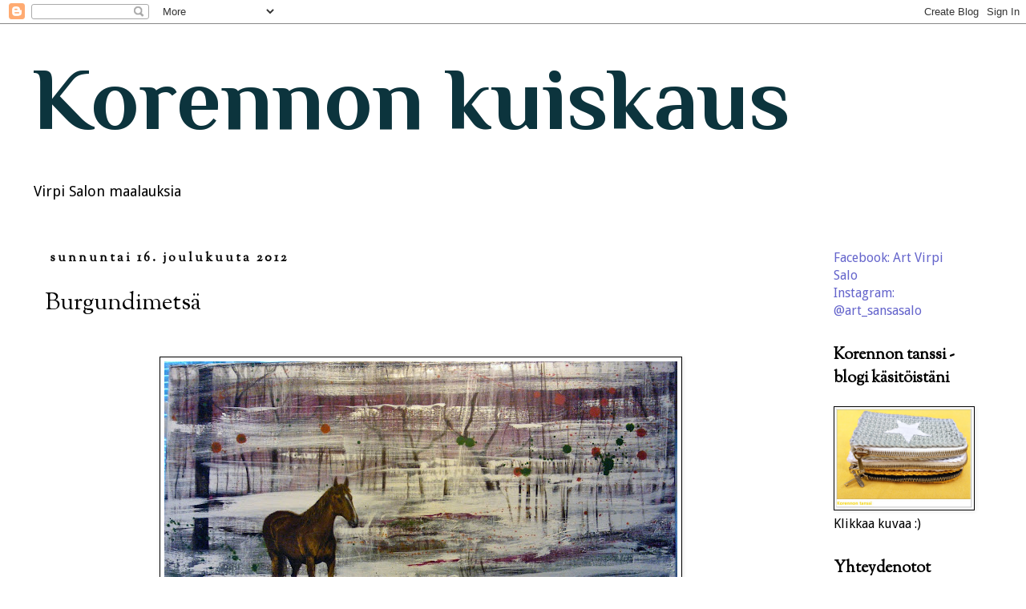

--- FILE ---
content_type: text/html; charset=UTF-8
request_url: https://korennonkuiskaus.blogspot.com/2012/12/burgundimetsa.html
body_size: 21095
content:
<!DOCTYPE html>
<html class='v2' dir='ltr' lang='fi'>
<head>
<link href='https://www.blogger.com/static/v1/widgets/335934321-css_bundle_v2.css' rel='stylesheet' type='text/css'/>
<meta content='width=1100' name='viewport'/>
<meta content='text/html; charset=UTF-8' http-equiv='Content-Type'/>
<meta content='blogger' name='generator'/>
<link href='https://korennonkuiskaus.blogspot.com/favicon.ico' rel='icon' type='image/x-icon'/>
<link href='http://korennonkuiskaus.blogspot.com/2012/12/burgundimetsa.html' rel='canonical'/>
<link rel="alternate" type="application/atom+xml" title="Korennon kuiskaus - Atom" href="https://korennonkuiskaus.blogspot.com/feeds/posts/default" />
<link rel="alternate" type="application/rss+xml" title="Korennon kuiskaus - RSS" href="https://korennonkuiskaus.blogspot.com/feeds/posts/default?alt=rss" />
<link rel="service.post" type="application/atom+xml" title="Korennon kuiskaus - Atom" href="https://www.blogger.com/feeds/5145235058691018420/posts/default" />

<link rel="alternate" type="application/atom+xml" title="Korennon kuiskaus - Atom" href="https://korennonkuiskaus.blogspot.com/feeds/4253979298841323777/comments/default" />
<!--Can't find substitution for tag [blog.ieCssRetrofitLinks]-->
<link href='https://blogger.googleusercontent.com/img/b/R29vZ2xl/AVvXsEiSI41z1VkAM2pmvQOho1btft3j5b_2Ya0FsvRh-8R2Ms9eH8OqwgFbl49dXk8ms5h2UmQ8Yn2I9m7k0F3FEKuSoYoYasXZv7Pmt-q7B6LEygV0UfVGAMW_ajYp4Ys0rx2or9JX9ekc/s640/31.jpg' rel='image_src'/>
<meta content='http://korennonkuiskaus.blogspot.com/2012/12/burgundimetsa.html' property='og:url'/>
<meta content='Burgundimetsä' property='og:title'/>
<meta content='       Pitkin syksyä maalailin tämmöistä burgundinväristä taulua tilaustyönä. Toivotusta väristä lähdin liikkeelle.          Kerroksia....  ...' property='og:description'/>
<meta content='https://blogger.googleusercontent.com/img/b/R29vZ2xl/AVvXsEiSI41z1VkAM2pmvQOho1btft3j5b_2Ya0FsvRh-8R2Ms9eH8OqwgFbl49dXk8ms5h2UmQ8Yn2I9m7k0F3FEKuSoYoYasXZv7Pmt-q7B6LEygV0UfVGAMW_ajYp4Ys0rx2or9JX9ekc/w1200-h630-p-k-no-nu/31.jpg' property='og:image'/>
<title>Korennon kuiskaus: Burgundimetsä</title>
<style type='text/css'>@font-face{font-family:'Droid Sans';font-style:normal;font-weight:400;font-display:swap;src:url(//fonts.gstatic.com/s/droidsans/v19/SlGVmQWMvZQIdix7AFxXkHNSbRYXags.woff2)format('woff2');unicode-range:U+0000-00FF,U+0131,U+0152-0153,U+02BB-02BC,U+02C6,U+02DA,U+02DC,U+0304,U+0308,U+0329,U+2000-206F,U+20AC,U+2122,U+2191,U+2193,U+2212,U+2215,U+FEFF,U+FFFD;}@font-face{font-family:'Philosopher';font-style:normal;font-weight:700;font-display:swap;src:url(//fonts.gstatic.com/s/philosopher/v21/vEFI2_5QCwIS4_Dhez5jcWjValgW8te1Xb7GlMo.woff2)format('woff2');unicode-range:U+0460-052F,U+1C80-1C8A,U+20B4,U+2DE0-2DFF,U+A640-A69F,U+FE2E-FE2F;}@font-face{font-family:'Philosopher';font-style:normal;font-weight:700;font-display:swap;src:url(//fonts.gstatic.com/s/philosopher/v21/vEFI2_5QCwIS4_Dhez5jcWjValgf8te1Xb7GlMo.woff2)format('woff2');unicode-range:U+0301,U+0400-045F,U+0490-0491,U+04B0-04B1,U+2116;}@font-face{font-family:'Philosopher';font-style:normal;font-weight:700;font-display:swap;src:url(//fonts.gstatic.com/s/philosopher/v21/vEFI2_5QCwIS4_Dhez5jcWjValgU8te1Xb7GlMo.woff2)format('woff2');unicode-range:U+0102-0103,U+0110-0111,U+0128-0129,U+0168-0169,U+01A0-01A1,U+01AF-01B0,U+0300-0301,U+0303-0304,U+0308-0309,U+0323,U+0329,U+1EA0-1EF9,U+20AB;}@font-face{font-family:'Philosopher';font-style:normal;font-weight:700;font-display:swap;src:url(//fonts.gstatic.com/s/philosopher/v21/vEFI2_5QCwIS4_Dhez5jcWjValgV8te1Xb7GlMo.woff2)format('woff2');unicode-range:U+0100-02BA,U+02BD-02C5,U+02C7-02CC,U+02CE-02D7,U+02DD-02FF,U+0304,U+0308,U+0329,U+1D00-1DBF,U+1E00-1E9F,U+1EF2-1EFF,U+2020,U+20A0-20AB,U+20AD-20C0,U+2113,U+2C60-2C7F,U+A720-A7FF;}@font-face{font-family:'Philosopher';font-style:normal;font-weight:700;font-display:swap;src:url(//fonts.gstatic.com/s/philosopher/v21/vEFI2_5QCwIS4_Dhez5jcWjValgb8te1Xb7G.woff2)format('woff2');unicode-range:U+0000-00FF,U+0131,U+0152-0153,U+02BB-02BC,U+02C6,U+02DA,U+02DC,U+0304,U+0308,U+0329,U+2000-206F,U+20AC,U+2122,U+2191,U+2193,U+2212,U+2215,U+FEFF,U+FFFD;}@font-face{font-family:'Sorts Mill Goudy';font-style:normal;font-weight:400;font-display:swap;src:url(//fonts.gstatic.com/s/sortsmillgoudy/v16/Qw3GZR9MED_6PSuS_50nEaVrfzgEbHQEj7E49PCrfQ.woff2)format('woff2');unicode-range:U+0100-02BA,U+02BD-02C5,U+02C7-02CC,U+02CE-02D7,U+02DD-02FF,U+0304,U+0308,U+0329,U+1D00-1DBF,U+1E00-1E9F,U+1EF2-1EFF,U+2020,U+20A0-20AB,U+20AD-20C0,U+2113,U+2C60-2C7F,U+A720-A7FF;}@font-face{font-family:'Sorts Mill Goudy';font-style:normal;font-weight:400;font-display:swap;src:url(//fonts.gstatic.com/s/sortsmillgoudy/v16/Qw3GZR9MED_6PSuS_50nEaVrfzgEbHoEj7E49PA.woff2)format('woff2');unicode-range:U+0000-00FF,U+0131,U+0152-0153,U+02BB-02BC,U+02C6,U+02DA,U+02DC,U+0304,U+0308,U+0329,U+2000-206F,U+20AC,U+2122,U+2191,U+2193,U+2212,U+2215,U+FEFF,U+FFFD;}</style>
<style id='page-skin-1' type='text/css'><!--
/*
-----------------------------------------------
Blogger Template Style
Name:     Simple
Designer: Blogger
URL:      www.blogger.com
----------------------------------------------- */
/* Content
----------------------------------------------- */
body {
font: normal normal 16px Droid Sans;
color: #000000;
background: #ffffff none repeat scroll top left;
padding: 0 0 0 0;
}
html body .region-inner {
min-width: 0;
max-width: 100%;
width: auto;
}
h2 {
font-size: 22px;
}
a:link {
text-decoration:none;
color: #666666;
}
a:visited {
text-decoration:none;
color: #888888;
}
a:hover {
text-decoration:underline;
color: #6aa84f;
}
.body-fauxcolumn-outer .fauxcolumn-inner {
background: transparent none repeat scroll top left;
_background-image: none;
}
.body-fauxcolumn-outer .cap-top {
position: absolute;
z-index: 1;
height: 400px;
width: 100%;
}
.body-fauxcolumn-outer .cap-top .cap-left {
width: 100%;
background: transparent none repeat-x scroll top left;
_background-image: none;
}
.content-outer {
-moz-box-shadow: 0 0 0 rgba(0, 0, 0, .15);
-webkit-box-shadow: 0 0 0 rgba(0, 0, 0, .15);
-goog-ms-box-shadow: 0 0 0 #333333;
box-shadow: 0 0 0 rgba(0, 0, 0, .15);
margin-bottom: 1px;
}
.content-inner {
padding: 10px 40px;
}
.content-inner {
background-color: #ffffff;
}
/* Header
----------------------------------------------- */
.header-outer {
background: transparent none repeat-x scroll 0 -400px;
_background-image: none;
}
.Header h1 {
font: normal bold 110px Philosopher;
color: #0c343d;
text-shadow: 0 0 0 rgba(0, 0, 0, .2);
}
.Header h1 a {
color: #0c343d;
}
.Header .description {
font-size: 18px;
color: #000000;
}
.header-inner .Header .titlewrapper {
padding: 22px 0;
}
.header-inner .Header .descriptionwrapper {
padding: 0 0;
}
/* Tabs
----------------------------------------------- */
.tabs-inner .section:first-child {
border-top: 0 solid #000000;
}
.tabs-inner .section:first-child ul {
margin-top: -1px;
border-top: 1px solid #000000;
border-left: 1px solid #000000;
border-right: 1px solid #000000;
}
.tabs-inner .widget ul {
background: transparent none repeat-x scroll 0 -800px;
_background-image: none;
border-bottom: 1px solid #000000;
margin-top: 0;
margin-left: -30px;
margin-right: -30px;
}
.tabs-inner .widget li a {
display: inline-block;
padding: .6em 1em;
font: normal normal 14px Droid Sans;
color: #000000;
border-left: 1px solid #ffffff;
border-right: 1px solid #000000;
}
.tabs-inner .widget li:first-child a {
border-left: none;
}
.tabs-inner .widget li.selected a, .tabs-inner .widget li a:hover {
color: #000000;
background-color: #eeeeee;
text-decoration: none;
}
/* Columns
----------------------------------------------- */
.main-outer {
border-top: 0 solid transparent;
}
.fauxcolumn-left-outer .fauxcolumn-inner {
border-right: 1px solid transparent;
}
.fauxcolumn-right-outer .fauxcolumn-inner {
border-left: 1px solid transparent;
}
/* Headings
----------------------------------------------- */
div.widget > h2,
div.widget h2.title {
margin: 0 0 1em 0;
font: normal bold 20px Sorts Mill Goudy;
color: #000000;
}
/* Widgets
----------------------------------------------- */
.widget .zippy {
color: #999999;
text-shadow: 2px 2px 1px rgba(0, 0, 0, .1);
}
.widget .popular-posts ul {
list-style: none;
}
/* Posts
----------------------------------------------- */
h2.date-header {
font: normal bold 16px Sorts Mill Goudy;
}
.date-header span {
background-color: transparent;
color: #000000;
padding: 0.4em;
letter-spacing: 3px;
margin: inherit;
}
.main-inner {
padding-top: 35px;
padding-bottom: 65px;
}
.main-inner .column-center-inner {
padding: 0 0;
}
.main-inner .column-center-inner .section {
margin: 0 1em;
}
.post {
margin: 0 0 45px 0;
}
h3.post-title, .comments h4 {
font: normal normal 30px Sorts Mill Goudy;
margin: .75em 0 0;
}
.post-body {
font-size: 110%;
line-height: 1.4;
position: relative;
}
.post-body img, .post-body .tr-caption-container, .Profile img, .Image img,
.BlogList .item-thumbnail img {
padding: 2px;
background: #ffffff;
border: 1px solid #000000;
-moz-box-shadow: 1px 1px 5px rgba(0, 0, 0, .1);
-webkit-box-shadow: 1px 1px 5px rgba(0, 0, 0, .1);
box-shadow: 1px 1px 5px rgba(0, 0, 0, .1);
}
.post-body img, .post-body .tr-caption-container {
padding: 5px;
}
.post-body .tr-caption-container {
color: #000000;
}
.post-body .tr-caption-container img {
padding: 0;
background: transparent;
border: none;
-moz-box-shadow: 0 0 0 rgba(0, 0, 0, .1);
-webkit-box-shadow: 0 0 0 rgba(0, 0, 0, .1);
box-shadow: 0 0 0 rgba(0, 0, 0, .1);
}
.post-header {
margin: 0 0 1.5em;
line-height: 1.6;
font-size: 90%;
}
.post-footer {
margin: 20px -2px 0;
padding: 5px 10px;
color: #666666;
background-color: #eeeeee;
border-bottom: 1px solid #eeeeee;
line-height: 1.6;
font-size: 90%;
}
#comments .comment-author {
padding-top: 1.5em;
border-top: 1px solid transparent;
background-position: 0 1.5em;
}
#comments .comment-author:first-child {
padding-top: 0;
border-top: none;
}
.avatar-image-container {
margin: .2em 0 0;
}
#comments .avatar-image-container img {
border: 1px solid #000000;
}
/* Comments
----------------------------------------------- */
.comments .comments-content .icon.blog-author {
background-repeat: no-repeat;
background-image: url([data-uri]);
}
.comments .comments-content .loadmore a {
border-top: 1px solid #999999;
border-bottom: 1px solid #999999;
}
.comments .comment-thread.inline-thread {
background-color: #eeeeee;
}
.comments .continue {
border-top: 2px solid #999999;
}
/* Accents
---------------------------------------------- */
.section-columns td.columns-cell {
border-left: 1px solid transparent;
}
.blog-pager {
background: transparent url(//www.blogblog.com/1kt/simple/paging_dot.png) repeat-x scroll top center;
}
.blog-pager-older-link, .home-link,
.blog-pager-newer-link {
background-color: #ffffff;
padding: 5px;
}
.footer-outer {
border-top: 1px dashed #bbbbbb;
}
/* Mobile
----------------------------------------------- */
body.mobile  {
background-size: auto;
}
.mobile .body-fauxcolumn-outer {
background: transparent none repeat scroll top left;
}
.mobile .body-fauxcolumn-outer .cap-top {
background-size: 100% auto;
}
.mobile .content-outer {
-webkit-box-shadow: 0 0 3px rgba(0, 0, 0, .15);
box-shadow: 0 0 3px rgba(0, 0, 0, .15);
}
.mobile .tabs-inner .widget ul {
margin-left: 0;
margin-right: 0;
}
.mobile .post {
margin: 0;
}
.mobile .main-inner .column-center-inner .section {
margin: 0;
}
.mobile .date-header span {
padding: 0.1em 10px;
margin: 0 -10px;
}
.mobile h3.post-title {
margin: 0;
}
.mobile .blog-pager {
background: transparent none no-repeat scroll top center;
}
.mobile .footer-outer {
border-top: none;
}
.mobile .main-inner, .mobile .footer-inner {
background-color: #ffffff;
}
.mobile-index-contents {
color: #000000;
}
.mobile-link-button {
background-color: #666666;
}
.mobile-link-button a:link, .mobile-link-button a:visited {
color: #6aa84f;
}
.mobile .tabs-inner .section:first-child {
border-top: none;
}
.mobile .tabs-inner .PageList .widget-content {
background-color: #eeeeee;
color: #000000;
border-top: 1px solid #000000;
border-bottom: 1px solid #000000;
}
.mobile .tabs-inner .PageList .widget-content .pagelist-arrow {
border-left: 1px solid #000000;
}

--></style>
<style id='template-skin-1' type='text/css'><!--
body {
min-width: 1280px;
}
.content-outer, .content-fauxcolumn-outer, .region-inner {
min-width: 1280px;
max-width: 1280px;
_width: 1280px;
}
.main-inner .columns {
padding-left: 0px;
padding-right: 230px;
}
.main-inner .fauxcolumn-center-outer {
left: 0px;
right: 230px;
/* IE6 does not respect left and right together */
_width: expression(this.parentNode.offsetWidth -
parseInt("0px") -
parseInt("230px") + 'px');
}
.main-inner .fauxcolumn-left-outer {
width: 0px;
}
.main-inner .fauxcolumn-right-outer {
width: 230px;
}
.main-inner .column-left-outer {
width: 0px;
right: 100%;
margin-left: -0px;
}
.main-inner .column-right-outer {
width: 230px;
margin-right: -230px;
}
#layout {
min-width: 0;
}
#layout .content-outer {
min-width: 0;
width: 800px;
}
#layout .region-inner {
min-width: 0;
width: auto;
}
body#layout div.add_widget {
padding: 8px;
}
body#layout div.add_widget a {
margin-left: 32px;
}
--></style>
<link href='https://www.blogger.com/dyn-css/authorization.css?targetBlogID=5145235058691018420&amp;zx=8cc788e5-de7b-4138-8aba-667da2029c7f' media='none' onload='if(media!=&#39;all&#39;)media=&#39;all&#39;' rel='stylesheet'/><noscript><link href='https://www.blogger.com/dyn-css/authorization.css?targetBlogID=5145235058691018420&amp;zx=8cc788e5-de7b-4138-8aba-667da2029c7f' rel='stylesheet'/></noscript>
<meta name='google-adsense-platform-account' content='ca-host-pub-1556223355139109'/>
<meta name='google-adsense-platform-domain' content='blogspot.com'/>

</head>
<body class='loading variant-simplysimple'>
<div class='navbar section' id='navbar' name='Navigointipalkki'><div class='widget Navbar' data-version='1' id='Navbar1'><script type="text/javascript">
    function setAttributeOnload(object, attribute, val) {
      if(window.addEventListener) {
        window.addEventListener('load',
          function(){ object[attribute] = val; }, false);
      } else {
        window.attachEvent('onload', function(){ object[attribute] = val; });
      }
    }
  </script>
<div id="navbar-iframe-container"></div>
<script type="text/javascript" src="https://apis.google.com/js/platform.js"></script>
<script type="text/javascript">
      gapi.load("gapi.iframes:gapi.iframes.style.bubble", function() {
        if (gapi.iframes && gapi.iframes.getContext) {
          gapi.iframes.getContext().openChild({
              url: 'https://www.blogger.com/navbar/5145235058691018420?po\x3d4253979298841323777\x26origin\x3dhttps://korennonkuiskaus.blogspot.com',
              where: document.getElementById("navbar-iframe-container"),
              id: "navbar-iframe"
          });
        }
      });
    </script><script type="text/javascript">
(function() {
var script = document.createElement('script');
script.type = 'text/javascript';
script.src = '//pagead2.googlesyndication.com/pagead/js/google_top_exp.js';
var head = document.getElementsByTagName('head')[0];
if (head) {
head.appendChild(script);
}})();
</script>
</div></div>
<div class='body-fauxcolumns'>
<div class='fauxcolumn-outer body-fauxcolumn-outer'>
<div class='cap-top'>
<div class='cap-left'></div>
<div class='cap-right'></div>
</div>
<div class='fauxborder-left'>
<div class='fauxborder-right'></div>
<div class='fauxcolumn-inner'>
</div>
</div>
<div class='cap-bottom'>
<div class='cap-left'></div>
<div class='cap-right'></div>
</div>
</div>
</div>
<div class='content'>
<div class='content-fauxcolumns'>
<div class='fauxcolumn-outer content-fauxcolumn-outer'>
<div class='cap-top'>
<div class='cap-left'></div>
<div class='cap-right'></div>
</div>
<div class='fauxborder-left'>
<div class='fauxborder-right'></div>
<div class='fauxcolumn-inner'>
</div>
</div>
<div class='cap-bottom'>
<div class='cap-left'></div>
<div class='cap-right'></div>
</div>
</div>
</div>
<div class='content-outer'>
<div class='content-cap-top cap-top'>
<div class='cap-left'></div>
<div class='cap-right'></div>
</div>
<div class='fauxborder-left content-fauxborder-left'>
<div class='fauxborder-right content-fauxborder-right'></div>
<div class='content-inner'>
<header>
<div class='header-outer'>
<div class='header-cap-top cap-top'>
<div class='cap-left'></div>
<div class='cap-right'></div>
</div>
<div class='fauxborder-left header-fauxborder-left'>
<div class='fauxborder-right header-fauxborder-right'></div>
<div class='region-inner header-inner'>
<div class='header section' id='header' name='Otsikko'><div class='widget Header' data-version='1' id='Header1'>
<div id='header-inner'>
<div class='titlewrapper'>
<h1 class='title'>
<a href='https://korennonkuiskaus.blogspot.com/'>
Korennon kuiskaus
</a>
</h1>
</div>
<div class='descriptionwrapper'>
<p class='description'><span>Virpi Salon maalauksia</span></p>
</div>
</div>
</div></div>
</div>
</div>
<div class='header-cap-bottom cap-bottom'>
<div class='cap-left'></div>
<div class='cap-right'></div>
</div>
</div>
</header>
<div class='tabs-outer'>
<div class='tabs-cap-top cap-top'>
<div class='cap-left'></div>
<div class='cap-right'></div>
</div>
<div class='fauxborder-left tabs-fauxborder-left'>
<div class='fauxborder-right tabs-fauxborder-right'></div>
<div class='region-inner tabs-inner'>
<div class='tabs no-items section' id='crosscol' name='Kaikki sarakkeet'></div>
<div class='tabs no-items section' id='crosscol-overflow' name='Cross-Column 2'></div>
</div>
</div>
<div class='tabs-cap-bottom cap-bottom'>
<div class='cap-left'></div>
<div class='cap-right'></div>
</div>
</div>
<div class='main-outer'>
<div class='main-cap-top cap-top'>
<div class='cap-left'></div>
<div class='cap-right'></div>
</div>
<div class='fauxborder-left main-fauxborder-left'>
<div class='fauxborder-right main-fauxborder-right'></div>
<div class='region-inner main-inner'>
<div class='columns fauxcolumns'>
<div class='fauxcolumn-outer fauxcolumn-center-outer'>
<div class='cap-top'>
<div class='cap-left'></div>
<div class='cap-right'></div>
</div>
<div class='fauxborder-left'>
<div class='fauxborder-right'></div>
<div class='fauxcolumn-inner'>
</div>
</div>
<div class='cap-bottom'>
<div class='cap-left'></div>
<div class='cap-right'></div>
</div>
</div>
<div class='fauxcolumn-outer fauxcolumn-left-outer'>
<div class='cap-top'>
<div class='cap-left'></div>
<div class='cap-right'></div>
</div>
<div class='fauxborder-left'>
<div class='fauxborder-right'></div>
<div class='fauxcolumn-inner'>
</div>
</div>
<div class='cap-bottom'>
<div class='cap-left'></div>
<div class='cap-right'></div>
</div>
</div>
<div class='fauxcolumn-outer fauxcolumn-right-outer'>
<div class='cap-top'>
<div class='cap-left'></div>
<div class='cap-right'></div>
</div>
<div class='fauxborder-left'>
<div class='fauxborder-right'></div>
<div class='fauxcolumn-inner'>
</div>
</div>
<div class='cap-bottom'>
<div class='cap-left'></div>
<div class='cap-right'></div>
</div>
</div>
<!-- corrects IE6 width calculation -->
<div class='columns-inner'>
<div class='column-center-outer'>
<div class='column-center-inner'>
<div class='main section' id='main' name='Ensisijainen'><div class='widget Blog' data-version='1' id='Blog1'>
<div class='blog-posts hfeed'>

          <div class="date-outer">
        
<h2 class='date-header'><span>sunnuntai 16. joulukuuta 2012</span></h2>

          <div class="date-posts">
        
<div class='post-outer'>
<div class='post hentry uncustomized-post-template' itemprop='blogPost' itemscope='itemscope' itemtype='http://schema.org/BlogPosting'>
<meta content='https://blogger.googleusercontent.com/img/b/R29vZ2xl/AVvXsEiSI41z1VkAM2pmvQOho1btft3j5b_2Ya0FsvRh-8R2Ms9eH8OqwgFbl49dXk8ms5h2UmQ8Yn2I9m7k0F3FEKuSoYoYasXZv7Pmt-q7B6LEygV0UfVGAMW_ajYp4Ys0rx2or9JX9ekc/s640/31.jpg' itemprop='image_url'/>
<meta content='5145235058691018420' itemprop='blogId'/>
<meta content='4253979298841323777' itemprop='postId'/>
<a name='4253979298841323777'></a>
<h3 class='post-title entry-title' itemprop='name'>
Burgundimetsä
</h3>
<div class='post-header'>
<div class='post-header-line-1'></div>
</div>
<div class='post-body entry-content' id='post-body-4253979298841323777' itemprop='description articleBody'>
<div class="separator" style="border-bottom: medium none; border-left: medium none; border-right: medium none; border-top: medium none; clear: both; text-align: center;">
<br /></div>
<div class="separator" style="border-bottom: medium none; border-left: medium none; border-right: medium none; border-top: medium none; clear: both; text-align: center;">
<span style="font-family: Verdana, sans-serif;"></span><a href="https://blogger.googleusercontent.com/img/b/R29vZ2xl/AVvXsEiSI41z1VkAM2pmvQOho1btft3j5b_2Ya0FsvRh-8R2Ms9eH8OqwgFbl49dXk8ms5h2UmQ8Yn2I9m7k0F3FEKuSoYoYasXZv7Pmt-q7B6LEygV0UfVGAMW_ajYp4Ys0rx2or9JX9ekc/s1600/31.jpg" imageanchor="1" style="cssfloat: right; height: 440px; margin-left: 1em; margin-right: 1em; width: 641px;"><img bea="true" border="0" height="450" src="https://blogger.googleusercontent.com/img/b/R29vZ2xl/AVvXsEiSI41z1VkAM2pmvQOho1btft3j5b_2Ya0FsvRh-8R2Ms9eH8OqwgFbl49dXk8ms5h2UmQ8Yn2I9m7k0F3FEKuSoYoYasXZv7Pmt-q7B6LEygV0UfVGAMW_ajYp4Ys0rx2or9JX9ekc/s640/31.jpg" width="640" /></a></div>
<div class="separator" style="border-bottom: medium none; border-left: medium none; border-right: medium none; border-top: medium none; clear: both; text-align: center;">
<br /></div>
<div class="separator" style="border-bottom: medium none; border-left: medium none; border-right: medium none; border-top: medium none; clear: both; text-align: center;">
<span style="font-family: Verdana, sans-serif;">Pitkin syksyä maalailin tämmöistä burgundinväristä taulua tilaustyönä. Toivotusta väristä lähdin liikkeelle. </span></div>
<div class="separator" style="clear: both; text-align: center;">
<br /></div>
<div class="separator" style="clear: both; text-align: center;">
<a href="https://blogger.googleusercontent.com/img/b/R29vZ2xl/AVvXsEic16WU6QlWPXVvkK46VFXzvWdNX6cucb-1WPjzFBzk7tMcuK75h6q7E69jOGo0QqkCmfSBwvtxGjane585HGXlxngt97NFQ2gDhN60EdyejN8gJqgmhEcUwB5sH0sATkwVeDPMHlqi/s1600/1.JPG" imageanchor="1" style="margin-left: 1em; margin-right: 1em;"><img bea="true" border="0" height="265" src="https://blogger.googleusercontent.com/img/b/R29vZ2xl/AVvXsEic16WU6QlWPXVvkK46VFXzvWdNX6cucb-1WPjzFBzk7tMcuK75h6q7E69jOGo0QqkCmfSBwvtxGjane585HGXlxngt97NFQ2gDhN60EdyejN8gJqgmhEcUwB5sH0sATkwVeDPMHlqi/s400/1.JPG" width="400" /></a></div>
<div class="separator" style="clear: both; text-align: center;">
<br /></div>
<div class="separator" style="clear: both; text-align: center;">
<span style="font-family: Verdana, sans-serif;">&nbsp;Kerroksia....</span></div>
<div class="separator" style="clear: both; text-align: center;">
<br /></div>
<div class="separator" style="clear: both; text-align: center;">
<a href="https://blogger.googleusercontent.com/img/b/R29vZ2xl/AVvXsEg0u-vIj-blQrLsGf8NyPmCOUzN17IR-pktIhID27Yu4XnFkvpjxi-cB5vSQs63N6afi2o2WEJDYkZFiUJ6sLXnojsqlzFccR_sJitmKDvYFncxdFcm-cY_7Z-tgQGYAqavl-UTqnKa/s1600/2.JPG" imageanchor="1" style="margin-left: 1em; margin-right: 1em;"><img bea="true" border="0" height="266" src="https://blogger.googleusercontent.com/img/b/R29vZ2xl/AVvXsEg0u-vIj-blQrLsGf8NyPmCOUzN17IR-pktIhID27Yu4XnFkvpjxi-cB5vSQs63N6afi2o2WEJDYkZFiUJ6sLXnojsqlzFccR_sJitmKDvYFncxdFcm-cY_7Z-tgQGYAqavl-UTqnKa/s400/2.JPG" width="400" /></a></div>
<div class="separator" style="clear: both; text-align: center;">
<br /></div>
<div class="separator" style="clear: both; text-align: center;">
<span style="font-family: Verdana, sans-serif;">Puiden hahmottelua </span></div>
<div class="separator" style="clear: both; text-align: center;">
<span style="font-family: Verdana, sans-serif;"></span></div>
<span style="font-family: Verdana, sans-serif;"><br /></span>
<div class="separator" style="clear: both; text-align: center;">
<a href="https://blogger.googleusercontent.com/img/b/R29vZ2xl/AVvXsEgmaFqbexWIDLjVwd1DxnFuKSBEYbPVnJ-8vrp5RjAZXfXXxPBbbmP0NE0xEFi4c6t5CRQVndqxuSZYAT72cZorEF1mtrpphOrXrRbSPrXhG1faH4Q2ACsuwbqFBWONdjaCQMYKelgI/s1600/5.JPG" imageanchor="1" style="margin-left: 1em; margin-right: 1em;"><img bea="true" border="0" height="275" src="https://blogger.googleusercontent.com/img/b/R29vZ2xl/AVvXsEgmaFqbexWIDLjVwd1DxnFuKSBEYbPVnJ-8vrp5RjAZXfXXxPBbbmP0NE0xEFi4c6t5CRQVndqxuSZYAT72cZorEF1mtrpphOrXrRbSPrXhG1faH4Q2ACsuwbqFBWONdjaCQMYKelgI/s400/5.JPG" width="400" /></a></div>
<div class="separator" style="clear: both; text-align: center;">
<br /></div>
<div class="separator" style="clear: both; text-align: center;">
<span style="font-family: Verdana, sans-serif;">Lisää puita ja valkoisia kerroksia</span></div>
<div class="separator" style="clear: both; text-align: center;">
<br /></div>
<div class="separator" style="clear: both; text-align: center;">
<a href="https://blogger.googleusercontent.com/img/b/R29vZ2xl/AVvXsEgS_Pl_b7XwoHJtGzMwQBwko5kqkOcs-MhZI9PbGE1jvyctOb4U2kvwnbGI6vwa9dhRDo_eccyr1BbbPCDtiEbq0DPqy773vhKZKSKg0duwdQ6plkr2cwn72Wnn8dG_9PBCvSClf8HM/s1600/6.JPG" imageanchor="1" style="margin-left: 1em; margin-right: 1em;"><img bea="true" border="0" height="262" src="https://blogger.googleusercontent.com/img/b/R29vZ2xl/AVvXsEgS_Pl_b7XwoHJtGzMwQBwko5kqkOcs-MhZI9PbGE1jvyctOb4U2kvwnbGI6vwa9dhRDo_eccyr1BbbPCDtiEbq0DPqy773vhKZKSKg0duwdQ6plkr2cwn72Wnn8dG_9PBCvSClf8HM/s400/6.JPG" width="400" /></a></div>
<br />
<div class="separator" style="clear: both; text-align: center;">
<a href="https://blogger.googleusercontent.com/img/b/R29vZ2xl/AVvXsEhWaYbGf_HR5KwPoO17c9RFQa_Ql-3mADFb62pDexuLfAxpo3jQGcazLfLp0q-DTZBB6GXvSLu7qVXbjKQHWsyNtyxGAuwHVpxjYpSPFgKT2OpT_ypSmXloYvG3liWIz6CAxJNOszkS/s1600/7.JPG" imageanchor="1" style="margin-left: 1em; margin-right: 1em;"><img bea="true" border="0" height="266" src="https://blogger.googleusercontent.com/img/b/R29vZ2xl/AVvXsEhWaYbGf_HR5KwPoO17c9RFQa_Ql-3mADFb62pDexuLfAxpo3jQGcazLfLp0q-DTZBB6GXvSLu7qVXbjKQHWsyNtyxGAuwHVpxjYpSPFgKT2OpT_ypSmXloYvG3liWIz6CAxJNOszkS/s400/7.JPG" width="400" /></a></div>
<div class="separator" style="clear: both; text-align: center;">
<br /></div>
<div class="separator" style="clear: both; text-align: center;">
<span style="font-family: Verdana, sans-serif;">Tauluun toivottiin hevosta. Oman tyttären heppaharrastus tarjosi&nbsp;runsaan valikoiman mallikuvia, joista pitkän pähkäilyn jälkeen valikoitui tämmöinen. Väritys on tummempi tässä maalatussa ja päähän on lisätty piirto.&nbsp;Tässä siis ekat hahmottelut, tarkkasilmäinen huomaa oikeassa reunassa ensimmäisen viritelmän, jonka myöhemmin maalasin pois.</span></div>
<span style="font-family: Verdana, sans-serif;"><br /></span>
<div class="separator" style="clear: both; text-align: center;">
<a href="https://blogger.googleusercontent.com/img/b/R29vZ2xl/AVvXsEjlDAkvK4IFy7dWwC6hg0pPoM4_2Fu1e3VxfcRLWs_bwqF2MEmQzrVKZvuH7LP_NRUIEehSYuORo2OBNcc2sEvMqsEUOpAp21go0owDxNm-DldytPBunWZQxJpfEOLCRWO2jKljxJ-O/s1600/8.JPG" imageanchor="1" style="margin-left: 1em; margin-right: 1em;"><img bea="true" border="0" height="265" src="https://blogger.googleusercontent.com/img/b/R29vZ2xl/AVvXsEjlDAkvK4IFy7dWwC6hg0pPoM4_2Fu1e3VxfcRLWs_bwqF2MEmQzrVKZvuH7LP_NRUIEehSYuORo2OBNcc2sEvMqsEUOpAp21go0owDxNm-DldytPBunWZQxJpfEOLCRWO2jKljxJ-O/s400/8.JPG" width="400" /></a></div>
<div class="separator" style="clear: both; text-align: center;">
<br /></div>
<div class="separator" style="clear: both; text-align: center;">
<span style="font-family: Verdana, sans-serif;">Pohjaväriä heposeen</span></div>
<span style="font-family: Verdana, sans-serif;"><br /></span>
<div class="separator" style="clear: both; text-align: center;">
<a href="https://blogger.googleusercontent.com/img/b/R29vZ2xl/AVvXsEgYr9yvvEtSXydAlYUFd1_hpkTCWNB6n2-NZwNIzAPXo6nGRdR8RNua8ptjPt-6wZZpKvbKgy0vefpPp1YhjrAU590WI0eduDJmQIACE0UL-3kSS6xrWbP8MUdZuEudqHodE1H44vrX/s1600/9.JPG" imageanchor="1" style="margin-left: 1em; margin-right: 1em;"><img bea="true" border="0" height="265" src="https://blogger.googleusercontent.com/img/b/R29vZ2xl/AVvXsEgYr9yvvEtSXydAlYUFd1_hpkTCWNB6n2-NZwNIzAPXo6nGRdR8RNua8ptjPt-6wZZpKvbKgy0vefpPp1YhjrAU590WI0eduDJmQIACE0UL-3kSS6xrWbP8MUdZuEudqHodE1H44vrX/s400/9.JPG" width="400" /></a></div>
<div class="separator" style="clear: both; text-align: center;">
<br /></div>
<div class="separator" style="clear: both; text-align: center;">
<span style="font-family: Verdana, sans-serif;">Kiiltokohtia...tätä oli kyllä tosi mukava maalata!</span></div>
<span style="font-family: Verdana, sans-serif;"><br /></span>
<div class="separator" style="border-bottom: medium none; border-left: medium none; border-right: medium none; border-top: medium none; clear: both; text-align: center;">
<a href="https://blogger.googleusercontent.com/img/b/R29vZ2xl/AVvXsEhQe4k7plHlJEmuioq4Zel0dxNsu6xllO-CN1Z3SVDtAJv_y9SyOPV6L_qzCCmMuQQwj2vM8fZDTkoECv-pnTgTLpFp05bsN0-VP31Fkr6mt_h_SJ2AITSN0-2OVwUe-NvNl5JNOejg/s1600/10.JPG" imageanchor="1" style="margin-left: 1em; margin-right: 1em;"><img bea="true" border="0" height="266" src="https://blogger.googleusercontent.com/img/b/R29vZ2xl/AVvXsEhQe4k7plHlJEmuioq4Zel0dxNsu6xllO-CN1Z3SVDtAJv_y9SyOPV6L_qzCCmMuQQwj2vM8fZDTkoECv-pnTgTLpFp05bsN0-VP31Fkr6mt_h_SJ2AITSN0-2OVwUe-NvNl5JNOejg/s400/10.JPG" width="400" /></a></div>
<div class="separator" style="clear: both; text-align: center;">
<br /></div>
<div style="border-bottom: medium none; border-left: medium none; border-right: medium none; border-top: medium none; clear: both; text-align: center;">
<span style="font-family: Verdana, sans-serif;">Hevosen vaiheita, ekan kuvan kiiltoa en valitettavasti osannut estää/poistaa.</span></div>
<span style="font-family: Verdana, sans-serif;"><br /></span>
<div class="separator" style="border-bottom: medium none; border-left: medium none; border-right: medium none; border-top: medium none; clear: both; text-align: center;">
<a href="https://blogger.googleusercontent.com/img/b/R29vZ2xl/AVvXsEiyAbD8TY0ZgnikRs3_3YVVTuSeV5G82spvVswSLKwN3SVs93Fh7KB07b1M-SqlJtWjivdojqklB0hft4dKF4rkRV-rqk5TZDGvEDWqrCOHxNbRkyn6BJdQaiP8KEapU5FplPdVzfBd/s1600/11.JPG" imageanchor="1" style="margin-left: 1em; margin-right: 1em;"><img bea="true" border="0" height="320" src="https://blogger.googleusercontent.com/img/b/R29vZ2xl/AVvXsEiyAbD8TY0ZgnikRs3_3YVVTuSeV5G82spvVswSLKwN3SVs93Fh7KB07b1M-SqlJtWjivdojqklB0hft4dKF4rkRV-rqk5TZDGvEDWqrCOHxNbRkyn6BJdQaiP8KEapU5FplPdVzfBd/s320/11.JPG" width="213" /></a><a href="https://blogger.googleusercontent.com/img/b/R29vZ2xl/AVvXsEind4rD9dD7ZotwzFzB1ZA-cDfMUQXZcXIcOVO0qGVxCYfduCNrXgcb-O6ESiyGvclkwozC-Xdf6sX-pAs1HwzNN90-zWrm4e-iyLs2U64FOU6nxj8LF4IW1BStO7lVs1xdiIFXs-PB/s1600/WP_000002+(2).jpg" imageanchor="1" style="margin-left: 1em; margin-right: 1em;"><img bea="true" border="0" height="320" src="https://blogger.googleusercontent.com/img/b/R29vZ2xl/AVvXsEind4rD9dD7ZotwzFzB1ZA-cDfMUQXZcXIcOVO0qGVxCYfduCNrXgcb-O6ESiyGvclkwozC-Xdf6sX-pAs1HwzNN90-zWrm4e-iyLs2U64FOU6nxj8LF4IW1BStO7lVs1xdiIFXs-PB/s320/WP_000002+(2).jpg" width="236" /></a></div>
<div class="separator" style="border-bottom: medium none; border-left: medium none; border-right: medium none; border-top: medium none; clear: both; text-align: center;">
<br /></div>
<div class="separator" style="border-bottom: medium none; border-left: medium none; border-right: medium none; border-top: medium none; clear: both; text-align: center;">
<span style="font-family: Verdana, sans-serif;">Hevosen värit:</span></div>
<div class="separator" style="border-bottom: medium none; border-left: medium none; border-right: medium none; border-top: medium none; clear: both; text-align: center;">
<br /></div>
<div class="separator" style="border-bottom: medium none; border-left: medium none; border-right: medium none; border-top: medium none; clear: both; text-align: center;">
<a href="https://blogger.googleusercontent.com/img/b/R29vZ2xl/AVvXsEjdKpuNBYoqGSGYxWXAo4vu5zajuhJGPxd-M4D-BXUlofkJsDQc4aPlpobDmPfO9AWcw8ZY5DdqKslBYXUWend059YfANsROYqjdyuWWgjH1gXyLRZNuDfjIvArPtCShBPKqNYq2M5V/s1600/Heppav%C3%A4rit.JPG" imageanchor="1" style="margin-left: 1em; margin-right: 1em;"><img bea="true" border="0" height="209" src="https://blogger.googleusercontent.com/img/b/R29vZ2xl/AVvXsEjdKpuNBYoqGSGYxWXAo4vu5zajuhJGPxd-M4D-BXUlofkJsDQc4aPlpobDmPfO9AWcw8ZY5DdqKslBYXUWend059YfANsROYqjdyuWWgjH1gXyLRZNuDfjIvArPtCShBPKqNYq2M5V/s320/Heppav%C3%A4rit.JPG" width="320" /></a></div>
<div class="separator" style="border-bottom: medium none; border-left: medium none; border-right: medium none; border-top: medium none; clear: both; text-align: center;">
<br /></div>
<div style="border-bottom: medium none; border-left: medium none; border-right: medium none; border-top: medium none; clear: both; text-align: center;">
<span style="font-family: Verdana, sans-serif;">Oikea alakulma huusi jotain kasvia ja hyvin pian oli selvää että männyntaimella mennään.</span></div>
<div class="separator" style="clear: both; text-align: center;">
<span style="font-family: Verdana, sans-serif;"></span></div>
<span style="font-family: Verdana, sans-serif;"><br /></span>
<div class="separator" style="clear: both; text-align: center;">
<br /></div>
<div class="separator" style="border-bottom: medium none; border-left: medium none; border-right: medium none; border-top: medium none; clear: both; text-align: center;">
<a href="https://blogger.googleusercontent.com/img/b/R29vZ2xl/AVvXsEi5yKPj9bMQkfAQsOe2TbkAZotLYQWBMNnTOWcrj8-Oop9H_apWjBDAlWegacorBiO7Ebp8kB4XoMV_tf1edGkESy-TL85TnVqVMxxRG-oml9iCBFvRdRThWyJKZPIDX2Fv09mlcNHW/s1600/20.jpg" imageanchor="1" style="margin-left: 1em; margin-right: 1em;"><img bea="true" border="0" height="400" src="https://blogger.googleusercontent.com/img/b/R29vZ2xl/AVvXsEi5yKPj9bMQkfAQsOe2TbkAZotLYQWBMNnTOWcrj8-Oop9H_apWjBDAlWegacorBiO7Ebp8kB4XoMV_tf1edGkESy-TL85TnVqVMxxRG-oml9iCBFvRdRThWyJKZPIDX2Fv09mlcNHW/s400/20.jpg" width="300" /></a></div>
<br />
<div class="separator" style="clear: both; text-align: center;">
<a href="https://blogger.googleusercontent.com/img/b/R29vZ2xl/AVvXsEhJ1Z8kNKebdL8XSaZ0H0BPBR_JQfIimraauWvEkWlr9107y1FO-HlFuusaMwbLRDKHpco9dr47mas4EEtU_tBZnsbqGI6FfRywjcDEKaL3-NcNOdZzYRl-f20X9ND_komEu58of_WR/s1600/21.jpg" imageanchor="1" style="margin-left: 1em; margin-right: 1em;"><img bea="true" border="0" height="400" src="https://blogger.googleusercontent.com/img/b/R29vZ2xl/AVvXsEhJ1Z8kNKebdL8XSaZ0H0BPBR_JQfIimraauWvEkWlr9107y1FO-HlFuusaMwbLRDKHpco9dr47mas4EEtU_tBZnsbqGI6FfRywjcDEKaL3-NcNOdZzYRl-f20X9ND_komEu58of_WR/s400/21.jpg" width="298" /></a></div>
<br />
<div class="separator" style="clear: both; text-align: center;">
</div>
<div style="border-bottom: medium none; border-left: medium none; border-right: medium none; border-top: medium none;">
<br /></div>
<div class="separator" style="clear: both; text-align: center;">
</div>
<br />
<div class="separator" style="border-bottom: medium none; border-left: medium none; border-right: medium none; border-top: medium none; clear: both; text-align: center;">
<a href="https://blogger.googleusercontent.com/img/b/R29vZ2xl/AVvXsEgQc-wwIJUbUN9ZnQLzr4QwNZEWGq7zD9VHVc7LoIG1hl90_cjL1QTi1ZhBDKlr18GBcaMKtV2T6vupoLH-ZYz6KjokmpZ6Kozi3nwWSCDtIt1sDdyAxrsjumf11FyJNRyCokm6lCVu/s1600/23.jpg" imageanchor="1" style="margin-left: 1em; margin-right: 1em;"><img bea="true" border="0" height="300" src="https://blogger.googleusercontent.com/img/b/R29vZ2xl/AVvXsEgQc-wwIJUbUN9ZnQLzr4QwNZEWGq7zD9VHVc7LoIG1hl90_cjL1QTi1ZhBDKlr18GBcaMKtV2T6vupoLH-ZYz6KjokmpZ6Kozi3nwWSCDtIt1sDdyAxrsjumf11FyJNRyCokm6lCVu/s400/23.jpg" width="400" /></a></div>
<div class="separator" style="border-bottom: medium none; border-left: medium none; border-right: medium none; border-top: medium none; clear: both; text-align: center;">
<br /></div>
<div class="separator" style="border-bottom: medium none; border-left: medium none; border-right: medium none; border-top: medium none; clear: both; text-align: center;">
<br /></div>
<div class="separator" style="clear: both; text-align: center;">
<a href="https://blogger.googleusercontent.com/img/b/R29vZ2xl/AVvXsEiSI41z1VkAM2pmvQOho1btft3j5b_2Ya0FsvRh-8R2Ms9eH8OqwgFbl49dXk8ms5h2UmQ8Yn2I9m7k0F3FEKuSoYoYasXZv7Pmt-q7B6LEygV0UfVGAMW_ajYp4Ys0rx2or9JX9ekc/s1600/31.jpg" imageanchor="1" style="margin-left: 1em; margin-right: 1em;"><img bea="true" border="0" height="450" src="https://blogger.googleusercontent.com/img/b/R29vZ2xl/AVvXsEiSI41z1VkAM2pmvQOho1btft3j5b_2Ya0FsvRh-8R2Ms9eH8OqwgFbl49dXk8ms5h2UmQ8Yn2I9m7k0F3FEKuSoYoYasXZv7Pmt-q7B6LEygV0UfVGAMW_ajYp4Ys0rx2or9JX9ekc/s640/31.jpg" width="640" /></a></div>
<div class="separator" style="border-bottom: medium none; border-left: medium none; border-right: medium none; border-top: medium none; clear: both; text-align: center;">
<br /></div>
<div class="separator" style="border-bottom: medium none; border-left: medium none; border-right: medium none; border-top: medium none; clear: both; text-align: center;">
<span style="font-family: Verdana, sans-serif;">Valmis taulu vihreine ja oranssine roiskeineen. Taulun nimeksi tuli </span></div>
<div class="separator" style="border-bottom: medium none; border-left: medium none; border-right: medium none; border-top: medium none; clear: both; text-align: center;">
<br /></div>
<div class="separator" style="border-bottom: medium none; border-left: medium none; border-right: medium none; border-top: medium none; clear: both; text-align: center;">
<span style="font-family: Verdana, sans-serif;"><strong>I lose myself into a tale (</strong>Nightwish, Escapist),</span></div>
<div class="separator" style="border-bottom: medium none; border-left: medium none; border-right: medium none; border-top: medium none; clear: both; text-align: center;">
<span style="font-family: Verdana, sans-serif;">&nbsp;mutta itse käytän paljon nimeä <strong>Burgundimetsä.&nbsp;</strong></span>&nbsp;</div>
<div class="separator" style="border-bottom: medium none; border-left: medium none; border-right: medium none; border-top: medium none; clear: both; text-align: center;">
<br /></div>
<div class="separator" style="border-bottom: medium none; border-left: medium none; border-right: medium none; border-top: medium none; clear: both; text-align: center;">
<span style="font-family: Verdana, sans-serif;">Varmasti tulee lisää heppatauluja, mutta nyt on peuranmaalauskausi menossa ja siitä lisää myöhemmin kunhan ehtisi maalata!</span></div>
<div style="border-bottom: medium none; border-left: medium none; border-right: medium none; border-top: medium none;">
<br /></div>
<br />
<div class="separator" style="clear: both; text-align: center;">
<br /></div>
<div align="center">
<span id="goog_228734678"></span><span id="goog_228734679"></span></div>
<div style='clear: both;'></div>
</div>
<div class='post-footer'>
<div class='post-footer-line post-footer-line-1'>
<span class='post-author vcard'>
Lähettänyt
<span class='fn' itemprop='author' itemscope='itemscope' itemtype='http://schema.org/Person'>
<meta content='https://www.blogger.com/profile/17613800022026683513' itemprop='url'/>
<a class='g-profile' href='https://www.blogger.com/profile/17613800022026683513' rel='author' title='author profile'>
<span itemprop='name'>Virpi Salo</span>
</a>
</span>
</span>
<span class='post-timestamp'>
klo
<meta content='http://korennonkuiskaus.blogspot.com/2012/12/burgundimetsa.html' itemprop='url'/>
<a class='timestamp-link' href='https://korennonkuiskaus.blogspot.com/2012/12/burgundimetsa.html' rel='bookmark' title='permanent link'><abbr class='published' itemprop='datePublished' title='2012-12-16T09:32:00+02:00'>9.32</abbr></a>
</span>
<span class='post-comment-link'>
</span>
<span class='post-icons'>
<span class='item-action'>
<a href='https://www.blogger.com/email-post/5145235058691018420/4253979298841323777' title='Lähetä teksti sähköpostitse'>
<img alt='' class='icon-action' height='13' src='https://resources.blogblog.com/img/icon18_email.gif' width='18'/>
</a>
</span>
<span class='item-control blog-admin pid-1212436156'>
<a href='https://www.blogger.com/post-edit.g?blogID=5145235058691018420&postID=4253979298841323777&from=pencil' title='Muokkaa tekstiä'>
<img alt='' class='icon-action' height='18' src='https://resources.blogblog.com/img/icon18_edit_allbkg.gif' width='18'/>
</a>
</span>
</span>
<div class='post-share-buttons goog-inline-block'>
<a class='goog-inline-block share-button sb-email' href='https://www.blogger.com/share-post.g?blogID=5145235058691018420&postID=4253979298841323777&target=email' target='_blank' title='Kohteen lähettäminen sähköpostitse'><span class='share-button-link-text'>Kohteen lähettäminen sähköpostitse</span></a><a class='goog-inline-block share-button sb-blog' href='https://www.blogger.com/share-post.g?blogID=5145235058691018420&postID=4253979298841323777&target=blog' onclick='window.open(this.href, "_blank", "height=270,width=475"); return false;' target='_blank' title='Bloggaa tästä!'><span class='share-button-link-text'>Bloggaa tästä!</span></a><a class='goog-inline-block share-button sb-twitter' href='https://www.blogger.com/share-post.g?blogID=5145235058691018420&postID=4253979298841323777&target=twitter' target='_blank' title='Jaa X:ssä'><span class='share-button-link-text'>Jaa X:ssä</span></a><a class='goog-inline-block share-button sb-facebook' href='https://www.blogger.com/share-post.g?blogID=5145235058691018420&postID=4253979298841323777&target=facebook' onclick='window.open(this.href, "_blank", "height=430,width=640"); return false;' target='_blank' title='Jaa Facebookiin'><span class='share-button-link-text'>Jaa Facebookiin</span></a><a class='goog-inline-block share-button sb-pinterest' href='https://www.blogger.com/share-post.g?blogID=5145235058691018420&postID=4253979298841323777&target=pinterest' target='_blank' title='Jaa Pinterestiin'><span class='share-button-link-text'>Jaa Pinterestiin</span></a>
</div>
</div>
<div class='post-footer-line post-footer-line-2'>
<span class='post-labels'>
Tunnisteet:
<a href='https://korennonkuiskaus.blogspot.com/search/label/akryyli' rel='tag'>akryyli</a>,
<a href='https://korennonkuiskaus.blogspot.com/search/label/hevonen' rel='tag'>hevonen</a>,
<a href='https://korennonkuiskaus.blogspot.com/search/label/maalaus' rel='tag'>maalaus</a>,
<a href='https://korennonkuiskaus.blogspot.com/search/label/mets%C3%A4' rel='tag'>metsä</a>
</span>
</div>
<div class='post-footer-line post-footer-line-3'>
<span class='post-location'>
</span>
</div>
</div>
</div>
<div class='comments' id='comments'>
<a name='comments'></a>
<h4>6 kommenttia:</h4>
<div class='comments-content'>
<script async='async' src='' type='text/javascript'></script>
<script type='text/javascript'>
    (function() {
      var items = null;
      var msgs = null;
      var config = {};

// <![CDATA[
      var cursor = null;
      if (items && items.length > 0) {
        cursor = parseInt(items[items.length - 1].timestamp) + 1;
      }

      var bodyFromEntry = function(entry) {
        var text = (entry &&
                    ((entry.content && entry.content.$t) ||
                     (entry.summary && entry.summary.$t))) ||
            '';
        if (entry && entry.gd$extendedProperty) {
          for (var k in entry.gd$extendedProperty) {
            if (entry.gd$extendedProperty[k].name == 'blogger.contentRemoved') {
              return '<span class="deleted-comment">' + text + '</span>';
            }
          }
        }
        return text;
      }

      var parse = function(data) {
        cursor = null;
        var comments = [];
        if (data && data.feed && data.feed.entry) {
          for (var i = 0, entry; entry = data.feed.entry[i]; i++) {
            var comment = {};
            // comment ID, parsed out of the original id format
            var id = /blog-(\d+).post-(\d+)/.exec(entry.id.$t);
            comment.id = id ? id[2] : null;
            comment.body = bodyFromEntry(entry);
            comment.timestamp = Date.parse(entry.published.$t) + '';
            if (entry.author && entry.author.constructor === Array) {
              var auth = entry.author[0];
              if (auth) {
                comment.author = {
                  name: (auth.name ? auth.name.$t : undefined),
                  profileUrl: (auth.uri ? auth.uri.$t : undefined),
                  avatarUrl: (auth.gd$image ? auth.gd$image.src : undefined)
                };
              }
            }
            if (entry.link) {
              if (entry.link[2]) {
                comment.link = comment.permalink = entry.link[2].href;
              }
              if (entry.link[3]) {
                var pid = /.*comments\/default\/(\d+)\?.*/.exec(entry.link[3].href);
                if (pid && pid[1]) {
                  comment.parentId = pid[1];
                }
              }
            }
            comment.deleteclass = 'item-control blog-admin';
            if (entry.gd$extendedProperty) {
              for (var k in entry.gd$extendedProperty) {
                if (entry.gd$extendedProperty[k].name == 'blogger.itemClass') {
                  comment.deleteclass += ' ' + entry.gd$extendedProperty[k].value;
                } else if (entry.gd$extendedProperty[k].name == 'blogger.displayTime') {
                  comment.displayTime = entry.gd$extendedProperty[k].value;
                }
              }
            }
            comments.push(comment);
          }
        }
        return comments;
      };

      var paginator = function(callback) {
        if (hasMore()) {
          var url = config.feed + '?alt=json&v=2&orderby=published&reverse=false&max-results=50';
          if (cursor) {
            url += '&published-min=' + new Date(cursor).toISOString();
          }
          window.bloggercomments = function(data) {
            var parsed = parse(data);
            cursor = parsed.length < 50 ? null
                : parseInt(parsed[parsed.length - 1].timestamp) + 1
            callback(parsed);
            window.bloggercomments = null;
          }
          url += '&callback=bloggercomments';
          var script = document.createElement('script');
          script.type = 'text/javascript';
          script.src = url;
          document.getElementsByTagName('head')[0].appendChild(script);
        }
      };
      var hasMore = function() {
        return !!cursor;
      };
      var getMeta = function(key, comment) {
        if ('iswriter' == key) {
          var matches = !!comment.author
              && comment.author.name == config.authorName
              && comment.author.profileUrl == config.authorUrl;
          return matches ? 'true' : '';
        } else if ('deletelink' == key) {
          return config.baseUri + '/comment/delete/'
               + config.blogId + '/' + comment.id;
        } else if ('deleteclass' == key) {
          return comment.deleteclass;
        }
        return '';
      };

      var replybox = null;
      var replyUrlParts = null;
      var replyParent = undefined;

      var onReply = function(commentId, domId) {
        if (replybox == null) {
          // lazily cache replybox, and adjust to suit this style:
          replybox = document.getElementById('comment-editor');
          if (replybox != null) {
            replybox.height = '250px';
            replybox.style.display = 'block';
            replyUrlParts = replybox.src.split('#');
          }
        }
        if (replybox && (commentId !== replyParent)) {
          replybox.src = '';
          document.getElementById(domId).insertBefore(replybox, null);
          replybox.src = replyUrlParts[0]
              + (commentId ? '&parentID=' + commentId : '')
              + '#' + replyUrlParts[1];
          replyParent = commentId;
        }
      };

      var hash = (window.location.hash || '#').substring(1);
      var startThread, targetComment;
      if (/^comment-form_/.test(hash)) {
        startThread = hash.substring('comment-form_'.length);
      } else if (/^c[0-9]+$/.test(hash)) {
        targetComment = hash.substring(1);
      }

      // Configure commenting API:
      var configJso = {
        'maxDepth': config.maxThreadDepth
      };
      var provider = {
        'id': config.postId,
        'data': items,
        'loadNext': paginator,
        'hasMore': hasMore,
        'getMeta': getMeta,
        'onReply': onReply,
        'rendered': true,
        'initComment': targetComment,
        'initReplyThread': startThread,
        'config': configJso,
        'messages': msgs
      };

      var render = function() {
        if (window.goog && window.goog.comments) {
          var holder = document.getElementById('comment-holder');
          window.goog.comments.render(holder, provider);
        }
      };

      // render now, or queue to render when library loads:
      if (window.goog && window.goog.comments) {
        render();
      } else {
        window.goog = window.goog || {};
        window.goog.comments = window.goog.comments || {};
        window.goog.comments.loadQueue = window.goog.comments.loadQueue || [];
        window.goog.comments.loadQueue.push(render);
      }
    })();
// ]]>
  </script>
<div id='comment-holder'>
<div class="comment-thread toplevel-thread"><ol id="top-ra"><li class="comment" id="c3677805944592691402"><div class="avatar-image-container"><img src="//blogger.googleusercontent.com/img/b/R29vZ2xl/AVvXsEiQkqooAkCGsgSAgSzxCcpB9pNqX-08rA2hr1xKsruTy4yM767KZhgYG8TEGriGVmebUIyBQdMpzPnlq7otG5K-1FBXomb6k8k5glEnQvdorlH897W5Yy0xwtVLf1TFhw/s45-c/*" alt=""/></div><div class="comment-block"><div class="comment-header"><cite class="user"><a href="https://www.blogger.com/profile/00838370507208700156" rel="nofollow">Susu</a></cite><span class="icon user "></span><span class="datetime secondary-text"><a rel="nofollow" href="https://korennonkuiskaus.blogspot.com/2012/12/burgundimetsa.html?showComment=1355645360477#c3677805944592691402">16. joulukuuta 2012 klo 10.09</a></span></div><p class="comment-content">Kaunis hevonen! Ja tuo mäännyntaimi-kohta on mun suosikki!</p><span class="comment-actions secondary-text"><a class="comment-reply" target="_self" data-comment-id="3677805944592691402">Vastaa</a><span class="item-control blog-admin blog-admin pid-396533775"><a target="_self" href="https://www.blogger.com/comment/delete/5145235058691018420/3677805944592691402">Poista</a></span></span></div><div class="comment-replies"><div id="c3677805944592691402-rt" class="comment-thread inline-thread hidden"><span class="thread-toggle thread-expanded"><span class="thread-arrow"></span><span class="thread-count"><a target="_self">Vastaukset</a></span></span><ol id="c3677805944592691402-ra" class="thread-chrome thread-expanded"><div></div><div id="c3677805944592691402-continue" class="continue"><a class="comment-reply" target="_self" data-comment-id="3677805944592691402">Vastaa</a></div></ol></div></div><div class="comment-replybox-single" id="c3677805944592691402-ce"></div></li><li class="comment" id="c217696689535810120"><div class="avatar-image-container"><img src="//blogger.googleusercontent.com/img/b/R29vZ2xl/AVvXsEjGiGJUwVuNqd6zvseodywHAX-eU8_wMf6aCbFM6NSskuZC_p-bhfGECDaDmQFDqJR8HMzZe1B1mkgPlZEa4JgzHyiax18ZRzimIgl1uq58Jka5fKGSfk4b7AsicTc7YbI/s45-c/54519157_1977279575727298_1993272233056796672_n.jpg" alt=""/></div><div class="comment-block"><div class="comment-header"><cite class="user"><a href="https://www.blogger.com/profile/04098447428986776704" rel="nofollow">Mervi </a></cite><span class="icon user "></span><span class="datetime secondary-text"><a rel="nofollow" href="https://korennonkuiskaus.blogspot.com/2012/12/burgundimetsa.html?showComment=1355682900188#c217696689535810120">16. joulukuuta 2012 klo 20.35</a></span></div><p class="comment-content">Upeita maalauksia :)</p><span class="comment-actions secondary-text"><a class="comment-reply" target="_self" data-comment-id="217696689535810120">Vastaa</a><span class="item-control blog-admin blog-admin pid-1497894294"><a target="_self" href="https://www.blogger.com/comment/delete/5145235058691018420/217696689535810120">Poista</a></span></span></div><div class="comment-replies"><div id="c217696689535810120-rt" class="comment-thread inline-thread hidden"><span class="thread-toggle thread-expanded"><span class="thread-arrow"></span><span class="thread-count"><a target="_self">Vastaukset</a></span></span><ol id="c217696689535810120-ra" class="thread-chrome thread-expanded"><div></div><div id="c217696689535810120-continue" class="continue"><a class="comment-reply" target="_self" data-comment-id="217696689535810120">Vastaa</a></div></ol></div></div><div class="comment-replybox-single" id="c217696689535810120-ce"></div></li><li class="comment" id="c699192873543429480"><div class="avatar-image-container"><img src="//www.blogger.com/img/blogger_logo_round_35.png" alt=""/></div><div class="comment-block"><div class="comment-header"><cite class="user"><a href="https://www.blogger.com/profile/17613800022026683513" rel="nofollow">Virpi Salo</a></cite><span class="icon user blog-author"></span><span class="datetime secondary-text"><a rel="nofollow" href="https://korennonkuiskaus.blogspot.com/2012/12/burgundimetsa.html?showComment=1355717221714#c699192873543429480">17. joulukuuta 2012 klo 6.07</a></span></div><p class="comment-content">Kiitos :) Metsä- ja peura-aiheissa pysytään, vaikka tonttuja ja kettujakin on tullut maalattua, niistä pian kuvia.</p><span class="comment-actions secondary-text"><a class="comment-reply" target="_self" data-comment-id="699192873543429480">Vastaa</a><span class="item-control blog-admin blog-admin pid-1212436156"><a target="_self" href="https://www.blogger.com/comment/delete/5145235058691018420/699192873543429480">Poista</a></span></span></div><div class="comment-replies"><div id="c699192873543429480-rt" class="comment-thread inline-thread hidden"><span class="thread-toggle thread-expanded"><span class="thread-arrow"></span><span class="thread-count"><a target="_self">Vastaukset</a></span></span><ol id="c699192873543429480-ra" class="thread-chrome thread-expanded"><div></div><div id="c699192873543429480-continue" class="continue"><a class="comment-reply" target="_self" data-comment-id="699192873543429480">Vastaa</a></div></ol></div></div><div class="comment-replybox-single" id="c699192873543429480-ce"></div></li><li class="comment" id="c7570747778438167810"><div class="avatar-image-container"><img src="//www.blogger.com/img/blogger_logo_round_35.png" alt=""/></div><div class="comment-block"><div class="comment-header"><cite class="user"><a href="https://www.blogger.com/profile/02981333786724845009" rel="nofollow">Unknown</a></cite><span class="icon user "></span><span class="datetime secondary-text"><a rel="nofollow" href="https://korennonkuiskaus.blogspot.com/2012/12/burgundimetsa.html?showComment=1371029480812#c7570747778438167810">12. kesäkuuta 2013 klo 12.31</a></span></div><p class="comment-content">Männyntaimi ihanine neulasineen pisti kyllä tuolta silmään! Olet kyllä taitava tekemään puita oksineen!</p><span class="comment-actions secondary-text"><a class="comment-reply" target="_self" data-comment-id="7570747778438167810">Vastaa</a><span class="item-control blog-admin blog-admin pid-2091238416"><a target="_self" href="https://www.blogger.com/comment/delete/5145235058691018420/7570747778438167810">Poista</a></span></span></div><div class="comment-replies"><div id="c7570747778438167810-rt" class="comment-thread inline-thread hidden"><span class="thread-toggle thread-expanded"><span class="thread-arrow"></span><span class="thread-count"><a target="_self">Vastaukset</a></span></span><ol id="c7570747778438167810-ra" class="thread-chrome thread-expanded"><div></div><div id="c7570747778438167810-continue" class="continue"><a class="comment-reply" target="_self" data-comment-id="7570747778438167810">Vastaa</a></div></ol></div></div><div class="comment-replybox-single" id="c7570747778438167810-ce"></div></li><li class="comment" id="c2740931932382653374"><div class="avatar-image-container"><img src="//www.blogger.com/img/blogger_logo_round_35.png" alt=""/></div><div class="comment-block"><div class="comment-header"><cite class="user"><a href="https://www.blogger.com/profile/17613800022026683513" rel="nofollow">Virpi Salo</a></cite><span class="icon user blog-author"></span><span class="datetime secondary-text"><a rel="nofollow" href="https://korennonkuiskaus.blogspot.com/2012/12/burgundimetsa.html?showComment=1373791793255#c2740931932382653374">14. heinäkuuta 2013 klo 11.49</a></span></div><p class="comment-content">Tämä oksien maalaaminen on kyllä kivaa, ellei niitä ole tuhatmäärin kuten eräissä tauluissa ;D</p><span class="comment-actions secondary-text"><a class="comment-reply" target="_self" data-comment-id="2740931932382653374">Vastaa</a><span class="item-control blog-admin blog-admin pid-1212436156"><a target="_self" href="https://www.blogger.com/comment/delete/5145235058691018420/2740931932382653374">Poista</a></span></span></div><div class="comment-replies"><div id="c2740931932382653374-rt" class="comment-thread inline-thread hidden"><span class="thread-toggle thread-expanded"><span class="thread-arrow"></span><span class="thread-count"><a target="_self">Vastaukset</a></span></span><ol id="c2740931932382653374-ra" class="thread-chrome thread-expanded"><div></div><div id="c2740931932382653374-continue" class="continue"><a class="comment-reply" target="_self" data-comment-id="2740931932382653374">Vastaa</a></div></ol></div></div><div class="comment-replybox-single" id="c2740931932382653374-ce"></div></li><li class="comment" id="c8570984046196542352"><div class="avatar-image-container"><img src="//www.blogger.com/img/blogger_logo_round_35.png" alt=""/></div><div class="comment-block"><div class="comment-header"><cite class="user"><a href="https://www.blogger.com/profile/17613800022026683513" rel="nofollow">Virpi Salo</a></cite><span class="icon user blog-author"></span><span class="datetime secondary-text"><a rel="nofollow" href="https://korennonkuiskaus.blogspot.com/2012/12/burgundimetsa.html?showComment=1373791800558#c8570984046196542352">14. heinäkuuta 2013 klo 11.50</a></span></div><p class="comment-content">Tämä oksien maalaaminen on kyllä kivaa, ellei niitä ole tuhatmäärin kuten eräissä tauluissa ;D</p><span class="comment-actions secondary-text"><a class="comment-reply" target="_self" data-comment-id="8570984046196542352">Vastaa</a><span class="item-control blog-admin blog-admin pid-1212436156"><a target="_self" href="https://www.blogger.com/comment/delete/5145235058691018420/8570984046196542352">Poista</a></span></span></div><div class="comment-replies"><div id="c8570984046196542352-rt" class="comment-thread inline-thread hidden"><span class="thread-toggle thread-expanded"><span class="thread-arrow"></span><span class="thread-count"><a target="_self">Vastaukset</a></span></span><ol id="c8570984046196542352-ra" class="thread-chrome thread-expanded"><div></div><div id="c8570984046196542352-continue" class="continue"><a class="comment-reply" target="_self" data-comment-id="8570984046196542352">Vastaa</a></div></ol></div></div><div class="comment-replybox-single" id="c8570984046196542352-ce"></div></li></ol><div id="top-continue" class="continue"><a class="comment-reply" target="_self">Lisää kommentti</a></div><div class="comment-replybox-thread" id="top-ce"></div><div class="loadmore hidden" data-post-id="4253979298841323777"><a target="_self">Lataa lisää...</a></div></div>
</div>
</div>
<p class='comment-footer'>
<div class='comment-form'>
<a name='comment-form'></a>
<p>
</p>
<p>Huomaa: vain tämän blogin jäsen voi lisätä kommentin.</p>
<a href='https://www.blogger.com/comment/frame/5145235058691018420?po=4253979298841323777&hl=fi&saa=85391&origin=https://korennonkuiskaus.blogspot.com' id='comment-editor-src'></a>
<iframe allowtransparency='true' class='blogger-iframe-colorize blogger-comment-from-post' frameborder='0' height='410px' id='comment-editor' name='comment-editor' src='' width='100%'></iframe>
<script src='https://www.blogger.com/static/v1/jsbin/2830521187-comment_from_post_iframe.js' type='text/javascript'></script>
<script type='text/javascript'>
      BLOG_CMT_createIframe('https://www.blogger.com/rpc_relay.html');
    </script>
</div>
</p>
<div id='backlinks-container'>
<div id='Blog1_backlinks-container'>
</div>
</div>
</div>
</div>

        </div></div>
      
</div>
<div class='blog-pager' id='blog-pager'>
<span id='blog-pager-newer-link'>
<a class='blog-pager-newer-link' href='https://korennonkuiskaus.blogspot.com/2012/12/jouluisia-tauluja.html' id='Blog1_blog-pager-newer-link' title='Uudempi teksti'>Uudempi teksti</a>
</span>
<span id='blog-pager-older-link'>
<a class='blog-pager-older-link' href='https://korennonkuiskaus.blogspot.com/2012/11/nayttelykuvia.html' id='Blog1_blog-pager-older-link' title='Vanhempi viesti'>Vanhempi viesti</a>
</span>
<a class='home-link' href='https://korennonkuiskaus.blogspot.com/'>Etusivu</a>
</div>
<div class='clear'></div>
<div class='post-feeds'>
<div class='feed-links'>
Tilaa:
<a class='feed-link' href='https://korennonkuiskaus.blogspot.com/feeds/4253979298841323777/comments/default' target='_blank' type='application/atom+xml'>Lähetä kommentteja (Atom)</a>
</div>
</div>
</div></div>
</div>
</div>
<div class='column-left-outer'>
<div class='column-left-inner'>
<aside>
</aside>
</div>
</div>
<div class='column-right-outer'>
<div class='column-right-inner'>
<aside>
<div class='sidebar section' id='sidebar-right-1'><div class='widget Text' data-version='1' id='Text2'>
<div class='widget-content'>
<span style="color:#6666cc;">Facebook: Art Virpi Salo</span><div><span style="color:#6666cc;">Instagram: @art_sansasalo</span></div>
</div>
<div class='clear'></div>
</div><div class='widget Image' data-version='1' id='Image4'>
<h2>Korennon tanssi - blogi käsitöistäni</h2>
<div class='widget-content'>
<a href='http://korennontanssi.blogspot.fi'>
<img alt='Korennon tanssi - blogi käsitöistäni' height='136' id='Image4_img' src='https://blogger.googleusercontent.com/img/b/R29vZ2xl/AVvXsEhM446w4lWmIxE_QM4ItWDKJIm3ZJCwW48CJV2WvNGYlpe6ScR8pxN09Wcq_jYR8QAthnfNYUBqbmWr_CtOY5xiQiGQSIbaBpWOd9pOMCQnbN8hCNio1_06YUjf_rIy9SKukbvoPfVA/s1600/4.jpg' width='186'/>
</a>
<br/>
<span class='caption'>Klikkaa kuvaa :)</span>
</div>
<div class='clear'></div>
</div><div class='widget Text' data-version='1' id='Text1'>
<h2 class='title'>Yhteydenotot</h2>
<div class='widget-content'>
<a href="mailto:korennonkuiskaus@gmail.com">sansa.salo@gmail.com</a><br /><br />
</div>
<div class='clear'></div>
</div><div class='widget BlogSearch' data-version='1' id='BlogSearch1'>
<h2 class='title'>Hae tästä blogista</h2>
<div class='widget-content'>
<div id='BlogSearch1_form'>
<form action='https://korennonkuiskaus.blogspot.com/search' class='gsc-search-box' target='_top'>
<table cellpadding='0' cellspacing='0' class='gsc-search-box'>
<tbody>
<tr>
<td class='gsc-input'>
<input autocomplete='off' class='gsc-input' name='q' size='10' title='search' type='text' value=''/>
</td>
<td class='gsc-search-button'>
<input class='gsc-search-button' title='search' type='submit' value='Haku'/>
</td>
</tr>
</tbody>
</table>
</form>
</div>
</div>
<div class='clear'></div>
</div><div class='widget Profile' data-version='1' id='Profile1'>
<div class='widget-content'>
<dl class='profile-datablock'>
<dt class='profile-data'>
<a class='profile-name-link g-profile' href='https://www.blogger.com/profile/17613800022026683513' rel='author' style='background-image: url(//www.blogger.com/img/logo-16.png);'>
Virpi Salo
</a>
</dt>
</dl>
<a class='profile-link' href='https://www.blogger.com/profile/17613800022026683513' rel='author'>Tarkastele profiilia</a>
<div class='clear'></div>
</div>
</div><div class='widget BlogArchive' data-version='1' id='BlogArchive1'>
<h2>Blogiarkisto</h2>
<div class='widget-content'>
<div id='ArchiveList'>
<div id='BlogArchive1_ArchiveList'>
<ul class='hierarchy'>
<li class='archivedate collapsed'>
<a class='toggle' href='javascript:void(0)'>
<span class='zippy'>

        &#9658;&#160;
      
</span>
</a>
<a class='post-count-link' href='https://korennonkuiskaus.blogspot.com/2024/'>
2024
</a>
<span class='post-count' dir='ltr'>(12)</span>
<ul class='hierarchy'>
<li class='archivedate collapsed'>
<a class='toggle' href='javascript:void(0)'>
<span class='zippy'>

        &#9658;&#160;
      
</span>
</a>
<a class='post-count-link' href='https://korennonkuiskaus.blogspot.com/2024/07/'>
heinäkuuta
</a>
<span class='post-count' dir='ltr'>(1)</span>
</li>
</ul>
<ul class='hierarchy'>
<li class='archivedate collapsed'>
<a class='toggle' href='javascript:void(0)'>
<span class='zippy'>

        &#9658;&#160;
      
</span>
</a>
<a class='post-count-link' href='https://korennonkuiskaus.blogspot.com/2024/05/'>
toukokuuta
</a>
<span class='post-count' dir='ltr'>(11)</span>
</li>
</ul>
</li>
</ul>
<ul class='hierarchy'>
<li class='archivedate collapsed'>
<a class='toggle' href='javascript:void(0)'>
<span class='zippy'>

        &#9658;&#160;
      
</span>
</a>
<a class='post-count-link' href='https://korennonkuiskaus.blogspot.com/2022/'>
2022
</a>
<span class='post-count' dir='ltr'>(21)</span>
<ul class='hierarchy'>
<li class='archivedate collapsed'>
<a class='toggle' href='javascript:void(0)'>
<span class='zippy'>

        &#9658;&#160;
      
</span>
</a>
<a class='post-count-link' href='https://korennonkuiskaus.blogspot.com/2022/08/'>
elokuuta
</a>
<span class='post-count' dir='ltr'>(21)</span>
</li>
</ul>
</li>
</ul>
<ul class='hierarchy'>
<li class='archivedate collapsed'>
<a class='toggle' href='javascript:void(0)'>
<span class='zippy'>

        &#9658;&#160;
      
</span>
</a>
<a class='post-count-link' href='https://korennonkuiskaus.blogspot.com/2020/'>
2020
</a>
<span class='post-count' dir='ltr'>(9)</span>
<ul class='hierarchy'>
<li class='archivedate collapsed'>
<a class='toggle' href='javascript:void(0)'>
<span class='zippy'>

        &#9658;&#160;
      
</span>
</a>
<a class='post-count-link' href='https://korennonkuiskaus.blogspot.com/2020/07/'>
heinäkuuta
</a>
<span class='post-count' dir='ltr'>(9)</span>
</li>
</ul>
</li>
</ul>
<ul class='hierarchy'>
<li class='archivedate collapsed'>
<a class='toggle' href='javascript:void(0)'>
<span class='zippy'>

        &#9658;&#160;
      
</span>
</a>
<a class='post-count-link' href='https://korennonkuiskaus.blogspot.com/2019/'>
2019
</a>
<span class='post-count' dir='ltr'>(8)</span>
<ul class='hierarchy'>
<li class='archivedate collapsed'>
<a class='toggle' href='javascript:void(0)'>
<span class='zippy'>

        &#9658;&#160;
      
</span>
</a>
<a class='post-count-link' href='https://korennonkuiskaus.blogspot.com/2019/09/'>
syyskuuta
</a>
<span class='post-count' dir='ltr'>(2)</span>
</li>
</ul>
<ul class='hierarchy'>
<li class='archivedate collapsed'>
<a class='toggle' href='javascript:void(0)'>
<span class='zippy'>

        &#9658;&#160;
      
</span>
</a>
<a class='post-count-link' href='https://korennonkuiskaus.blogspot.com/2019/06/'>
kesäkuuta
</a>
<span class='post-count' dir='ltr'>(6)</span>
</li>
</ul>
</li>
</ul>
<ul class='hierarchy'>
<li class='archivedate collapsed'>
<a class='toggle' href='javascript:void(0)'>
<span class='zippy'>

        &#9658;&#160;
      
</span>
</a>
<a class='post-count-link' href='https://korennonkuiskaus.blogspot.com/2018/'>
2018
</a>
<span class='post-count' dir='ltr'>(12)</span>
<ul class='hierarchy'>
<li class='archivedate collapsed'>
<a class='toggle' href='javascript:void(0)'>
<span class='zippy'>

        &#9658;&#160;
      
</span>
</a>
<a class='post-count-link' href='https://korennonkuiskaus.blogspot.com/2018/10/'>
lokakuuta
</a>
<span class='post-count' dir='ltr'>(2)</span>
</li>
</ul>
<ul class='hierarchy'>
<li class='archivedate collapsed'>
<a class='toggle' href='javascript:void(0)'>
<span class='zippy'>

        &#9658;&#160;
      
</span>
</a>
<a class='post-count-link' href='https://korennonkuiskaus.blogspot.com/2018/08/'>
elokuuta
</a>
<span class='post-count' dir='ltr'>(1)</span>
</li>
</ul>
<ul class='hierarchy'>
<li class='archivedate collapsed'>
<a class='toggle' href='javascript:void(0)'>
<span class='zippy'>

        &#9658;&#160;
      
</span>
</a>
<a class='post-count-link' href='https://korennonkuiskaus.blogspot.com/2018/07/'>
heinäkuuta
</a>
<span class='post-count' dir='ltr'>(4)</span>
</li>
</ul>
<ul class='hierarchy'>
<li class='archivedate collapsed'>
<a class='toggle' href='javascript:void(0)'>
<span class='zippy'>

        &#9658;&#160;
      
</span>
</a>
<a class='post-count-link' href='https://korennonkuiskaus.blogspot.com/2018/06/'>
kesäkuuta
</a>
<span class='post-count' dir='ltr'>(2)</span>
</li>
</ul>
<ul class='hierarchy'>
<li class='archivedate collapsed'>
<a class='toggle' href='javascript:void(0)'>
<span class='zippy'>

        &#9658;&#160;
      
</span>
</a>
<a class='post-count-link' href='https://korennonkuiskaus.blogspot.com/2018/05/'>
toukokuuta
</a>
<span class='post-count' dir='ltr'>(1)</span>
</li>
</ul>
<ul class='hierarchy'>
<li class='archivedate collapsed'>
<a class='toggle' href='javascript:void(0)'>
<span class='zippy'>

        &#9658;&#160;
      
</span>
</a>
<a class='post-count-link' href='https://korennonkuiskaus.blogspot.com/2018/04/'>
huhtikuuta
</a>
<span class='post-count' dir='ltr'>(1)</span>
</li>
</ul>
<ul class='hierarchy'>
<li class='archivedate collapsed'>
<a class='toggle' href='javascript:void(0)'>
<span class='zippy'>

        &#9658;&#160;
      
</span>
</a>
<a class='post-count-link' href='https://korennonkuiskaus.blogspot.com/2018/02/'>
helmikuuta
</a>
<span class='post-count' dir='ltr'>(1)</span>
</li>
</ul>
</li>
</ul>
<ul class='hierarchy'>
<li class='archivedate collapsed'>
<a class='toggle' href='javascript:void(0)'>
<span class='zippy'>

        &#9658;&#160;
      
</span>
</a>
<a class='post-count-link' href='https://korennonkuiskaus.blogspot.com/2017/'>
2017
</a>
<span class='post-count' dir='ltr'>(10)</span>
<ul class='hierarchy'>
<li class='archivedate collapsed'>
<a class='toggle' href='javascript:void(0)'>
<span class='zippy'>

        &#9658;&#160;
      
</span>
</a>
<a class='post-count-link' href='https://korennonkuiskaus.blogspot.com/2017/12/'>
joulukuuta
</a>
<span class='post-count' dir='ltr'>(1)</span>
</li>
</ul>
<ul class='hierarchy'>
<li class='archivedate collapsed'>
<a class='toggle' href='javascript:void(0)'>
<span class='zippy'>

        &#9658;&#160;
      
</span>
</a>
<a class='post-count-link' href='https://korennonkuiskaus.blogspot.com/2017/11/'>
marraskuuta
</a>
<span class='post-count' dir='ltr'>(1)</span>
</li>
</ul>
<ul class='hierarchy'>
<li class='archivedate collapsed'>
<a class='toggle' href='javascript:void(0)'>
<span class='zippy'>

        &#9658;&#160;
      
</span>
</a>
<a class='post-count-link' href='https://korennonkuiskaus.blogspot.com/2017/09/'>
syyskuuta
</a>
<span class='post-count' dir='ltr'>(1)</span>
</li>
</ul>
<ul class='hierarchy'>
<li class='archivedate collapsed'>
<a class='toggle' href='javascript:void(0)'>
<span class='zippy'>

        &#9658;&#160;
      
</span>
</a>
<a class='post-count-link' href='https://korennonkuiskaus.blogspot.com/2017/08/'>
elokuuta
</a>
<span class='post-count' dir='ltr'>(1)</span>
</li>
</ul>
<ul class='hierarchy'>
<li class='archivedate collapsed'>
<a class='toggle' href='javascript:void(0)'>
<span class='zippy'>

        &#9658;&#160;
      
</span>
</a>
<a class='post-count-link' href='https://korennonkuiskaus.blogspot.com/2017/06/'>
kesäkuuta
</a>
<span class='post-count' dir='ltr'>(1)</span>
</li>
</ul>
<ul class='hierarchy'>
<li class='archivedate collapsed'>
<a class='toggle' href='javascript:void(0)'>
<span class='zippy'>

        &#9658;&#160;
      
</span>
</a>
<a class='post-count-link' href='https://korennonkuiskaus.blogspot.com/2017/05/'>
toukokuuta
</a>
<span class='post-count' dir='ltr'>(1)</span>
</li>
</ul>
<ul class='hierarchy'>
<li class='archivedate collapsed'>
<a class='toggle' href='javascript:void(0)'>
<span class='zippy'>

        &#9658;&#160;
      
</span>
</a>
<a class='post-count-link' href='https://korennonkuiskaus.blogspot.com/2017/04/'>
huhtikuuta
</a>
<span class='post-count' dir='ltr'>(2)</span>
</li>
</ul>
<ul class='hierarchy'>
<li class='archivedate collapsed'>
<a class='toggle' href='javascript:void(0)'>
<span class='zippy'>

        &#9658;&#160;
      
</span>
</a>
<a class='post-count-link' href='https://korennonkuiskaus.blogspot.com/2017/01/'>
tammikuuta
</a>
<span class='post-count' dir='ltr'>(2)</span>
</li>
</ul>
</li>
</ul>
<ul class='hierarchy'>
<li class='archivedate collapsed'>
<a class='toggle' href='javascript:void(0)'>
<span class='zippy'>

        &#9658;&#160;
      
</span>
</a>
<a class='post-count-link' href='https://korennonkuiskaus.blogspot.com/2016/'>
2016
</a>
<span class='post-count' dir='ltr'>(3)</span>
<ul class='hierarchy'>
<li class='archivedate collapsed'>
<a class='toggle' href='javascript:void(0)'>
<span class='zippy'>

        &#9658;&#160;
      
</span>
</a>
<a class='post-count-link' href='https://korennonkuiskaus.blogspot.com/2016/10/'>
lokakuuta
</a>
<span class='post-count' dir='ltr'>(1)</span>
</li>
</ul>
<ul class='hierarchy'>
<li class='archivedate collapsed'>
<a class='toggle' href='javascript:void(0)'>
<span class='zippy'>

        &#9658;&#160;
      
</span>
</a>
<a class='post-count-link' href='https://korennonkuiskaus.blogspot.com/2016/07/'>
heinäkuuta
</a>
<span class='post-count' dir='ltr'>(1)</span>
</li>
</ul>
<ul class='hierarchy'>
<li class='archivedate collapsed'>
<a class='toggle' href='javascript:void(0)'>
<span class='zippy'>

        &#9658;&#160;
      
</span>
</a>
<a class='post-count-link' href='https://korennonkuiskaus.blogspot.com/2016/06/'>
kesäkuuta
</a>
<span class='post-count' dir='ltr'>(1)</span>
</li>
</ul>
</li>
</ul>
<ul class='hierarchy'>
<li class='archivedate collapsed'>
<a class='toggle' href='javascript:void(0)'>
<span class='zippy'>

        &#9658;&#160;
      
</span>
</a>
<a class='post-count-link' href='https://korennonkuiskaus.blogspot.com/2015/'>
2015
</a>
<span class='post-count' dir='ltr'>(10)</span>
<ul class='hierarchy'>
<li class='archivedate collapsed'>
<a class='toggle' href='javascript:void(0)'>
<span class='zippy'>

        &#9658;&#160;
      
</span>
</a>
<a class='post-count-link' href='https://korennonkuiskaus.blogspot.com/2015/12/'>
joulukuuta
</a>
<span class='post-count' dir='ltr'>(2)</span>
</li>
</ul>
<ul class='hierarchy'>
<li class='archivedate collapsed'>
<a class='toggle' href='javascript:void(0)'>
<span class='zippy'>

        &#9658;&#160;
      
</span>
</a>
<a class='post-count-link' href='https://korennonkuiskaus.blogspot.com/2015/11/'>
marraskuuta
</a>
<span class='post-count' dir='ltr'>(1)</span>
</li>
</ul>
<ul class='hierarchy'>
<li class='archivedate collapsed'>
<a class='toggle' href='javascript:void(0)'>
<span class='zippy'>

        &#9658;&#160;
      
</span>
</a>
<a class='post-count-link' href='https://korennonkuiskaus.blogspot.com/2015/10/'>
lokakuuta
</a>
<span class='post-count' dir='ltr'>(2)</span>
</li>
</ul>
<ul class='hierarchy'>
<li class='archivedate collapsed'>
<a class='toggle' href='javascript:void(0)'>
<span class='zippy'>

        &#9658;&#160;
      
</span>
</a>
<a class='post-count-link' href='https://korennonkuiskaus.blogspot.com/2015/08/'>
elokuuta
</a>
<span class='post-count' dir='ltr'>(2)</span>
</li>
</ul>
<ul class='hierarchy'>
<li class='archivedate collapsed'>
<a class='toggle' href='javascript:void(0)'>
<span class='zippy'>

        &#9658;&#160;
      
</span>
</a>
<a class='post-count-link' href='https://korennonkuiskaus.blogspot.com/2015/07/'>
heinäkuuta
</a>
<span class='post-count' dir='ltr'>(1)</span>
</li>
</ul>
<ul class='hierarchy'>
<li class='archivedate collapsed'>
<a class='toggle' href='javascript:void(0)'>
<span class='zippy'>

        &#9658;&#160;
      
</span>
</a>
<a class='post-count-link' href='https://korennonkuiskaus.blogspot.com/2015/03/'>
maaliskuuta
</a>
<span class='post-count' dir='ltr'>(1)</span>
</li>
</ul>
<ul class='hierarchy'>
<li class='archivedate collapsed'>
<a class='toggle' href='javascript:void(0)'>
<span class='zippy'>

        &#9658;&#160;
      
</span>
</a>
<a class='post-count-link' href='https://korennonkuiskaus.blogspot.com/2015/01/'>
tammikuuta
</a>
<span class='post-count' dir='ltr'>(1)</span>
</li>
</ul>
</li>
</ul>
<ul class='hierarchy'>
<li class='archivedate collapsed'>
<a class='toggle' href='javascript:void(0)'>
<span class='zippy'>

        &#9658;&#160;
      
</span>
</a>
<a class='post-count-link' href='https://korennonkuiskaus.blogspot.com/2014/'>
2014
</a>
<span class='post-count' dir='ltr'>(8)</span>
<ul class='hierarchy'>
<li class='archivedate collapsed'>
<a class='toggle' href='javascript:void(0)'>
<span class='zippy'>

        &#9658;&#160;
      
</span>
</a>
<a class='post-count-link' href='https://korennonkuiskaus.blogspot.com/2014/12/'>
joulukuuta
</a>
<span class='post-count' dir='ltr'>(1)</span>
</li>
</ul>
<ul class='hierarchy'>
<li class='archivedate collapsed'>
<a class='toggle' href='javascript:void(0)'>
<span class='zippy'>

        &#9658;&#160;
      
</span>
</a>
<a class='post-count-link' href='https://korennonkuiskaus.blogspot.com/2014/11/'>
marraskuuta
</a>
<span class='post-count' dir='ltr'>(1)</span>
</li>
</ul>
<ul class='hierarchy'>
<li class='archivedate collapsed'>
<a class='toggle' href='javascript:void(0)'>
<span class='zippy'>

        &#9658;&#160;
      
</span>
</a>
<a class='post-count-link' href='https://korennonkuiskaus.blogspot.com/2014/07/'>
heinäkuuta
</a>
<span class='post-count' dir='ltr'>(2)</span>
</li>
</ul>
<ul class='hierarchy'>
<li class='archivedate collapsed'>
<a class='toggle' href='javascript:void(0)'>
<span class='zippy'>

        &#9658;&#160;
      
</span>
</a>
<a class='post-count-link' href='https://korennonkuiskaus.blogspot.com/2014/06/'>
kesäkuuta
</a>
<span class='post-count' dir='ltr'>(1)</span>
</li>
</ul>
<ul class='hierarchy'>
<li class='archivedate collapsed'>
<a class='toggle' href='javascript:void(0)'>
<span class='zippy'>

        &#9658;&#160;
      
</span>
</a>
<a class='post-count-link' href='https://korennonkuiskaus.blogspot.com/2014/05/'>
toukokuuta
</a>
<span class='post-count' dir='ltr'>(1)</span>
</li>
</ul>
<ul class='hierarchy'>
<li class='archivedate collapsed'>
<a class='toggle' href='javascript:void(0)'>
<span class='zippy'>

        &#9658;&#160;
      
</span>
</a>
<a class='post-count-link' href='https://korennonkuiskaus.blogspot.com/2014/03/'>
maaliskuuta
</a>
<span class='post-count' dir='ltr'>(1)</span>
</li>
</ul>
<ul class='hierarchy'>
<li class='archivedate collapsed'>
<a class='toggle' href='javascript:void(0)'>
<span class='zippy'>

        &#9658;&#160;
      
</span>
</a>
<a class='post-count-link' href='https://korennonkuiskaus.blogspot.com/2014/02/'>
helmikuuta
</a>
<span class='post-count' dir='ltr'>(1)</span>
</li>
</ul>
</li>
</ul>
<ul class='hierarchy'>
<li class='archivedate collapsed'>
<a class='toggle' href='javascript:void(0)'>
<span class='zippy'>

        &#9658;&#160;
      
</span>
</a>
<a class='post-count-link' href='https://korennonkuiskaus.blogspot.com/2013/'>
2013
</a>
<span class='post-count' dir='ltr'>(13)</span>
<ul class='hierarchy'>
<li class='archivedate collapsed'>
<a class='toggle' href='javascript:void(0)'>
<span class='zippy'>

        &#9658;&#160;
      
</span>
</a>
<a class='post-count-link' href='https://korennonkuiskaus.blogspot.com/2013/10/'>
lokakuuta
</a>
<span class='post-count' dir='ltr'>(3)</span>
</li>
</ul>
<ul class='hierarchy'>
<li class='archivedate collapsed'>
<a class='toggle' href='javascript:void(0)'>
<span class='zippy'>

        &#9658;&#160;
      
</span>
</a>
<a class='post-count-link' href='https://korennonkuiskaus.blogspot.com/2013/09/'>
syyskuuta
</a>
<span class='post-count' dir='ltr'>(1)</span>
</li>
</ul>
<ul class='hierarchy'>
<li class='archivedate collapsed'>
<a class='toggle' href='javascript:void(0)'>
<span class='zippy'>

        &#9658;&#160;
      
</span>
</a>
<a class='post-count-link' href='https://korennonkuiskaus.blogspot.com/2013/08/'>
elokuuta
</a>
<span class='post-count' dir='ltr'>(3)</span>
</li>
</ul>
<ul class='hierarchy'>
<li class='archivedate collapsed'>
<a class='toggle' href='javascript:void(0)'>
<span class='zippy'>

        &#9658;&#160;
      
</span>
</a>
<a class='post-count-link' href='https://korennonkuiskaus.blogspot.com/2013/06/'>
kesäkuuta
</a>
<span class='post-count' dir='ltr'>(2)</span>
</li>
</ul>
<ul class='hierarchy'>
<li class='archivedate collapsed'>
<a class='toggle' href='javascript:void(0)'>
<span class='zippy'>

        &#9658;&#160;
      
</span>
</a>
<a class='post-count-link' href='https://korennonkuiskaus.blogspot.com/2013/04/'>
huhtikuuta
</a>
<span class='post-count' dir='ltr'>(1)</span>
</li>
</ul>
<ul class='hierarchy'>
<li class='archivedate collapsed'>
<a class='toggle' href='javascript:void(0)'>
<span class='zippy'>

        &#9658;&#160;
      
</span>
</a>
<a class='post-count-link' href='https://korennonkuiskaus.blogspot.com/2013/02/'>
helmikuuta
</a>
<span class='post-count' dir='ltr'>(1)</span>
</li>
</ul>
<ul class='hierarchy'>
<li class='archivedate collapsed'>
<a class='toggle' href='javascript:void(0)'>
<span class='zippy'>

        &#9658;&#160;
      
</span>
</a>
<a class='post-count-link' href='https://korennonkuiskaus.blogspot.com/2013/01/'>
tammikuuta
</a>
<span class='post-count' dir='ltr'>(2)</span>
</li>
</ul>
</li>
</ul>
<ul class='hierarchy'>
<li class='archivedate expanded'>
<a class='toggle' href='javascript:void(0)'>
<span class='zippy toggle-open'>

        &#9660;&#160;
      
</span>
</a>
<a class='post-count-link' href='https://korennonkuiskaus.blogspot.com/2012/'>
2012
</a>
<span class='post-count' dir='ltr'>(16)</span>
<ul class='hierarchy'>
<li class='archivedate expanded'>
<a class='toggle' href='javascript:void(0)'>
<span class='zippy toggle-open'>

        &#9660;&#160;
      
</span>
</a>
<a class='post-count-link' href='https://korennonkuiskaus.blogspot.com/2012/12/'>
joulukuuta
</a>
<span class='post-count' dir='ltr'>(2)</span>
<ul class='posts'>
<li><a href='https://korennonkuiskaus.blogspot.com/2012/12/jouluisia-tauluja.html'>Jouluisia tauluja</a></li>
<li><a href='https://korennonkuiskaus.blogspot.com/2012/12/burgundimetsa.html'>Burgundimetsä</a></li>
</ul>
</li>
</ul>
<ul class='hierarchy'>
<li class='archivedate collapsed'>
<a class='toggle' href='javascript:void(0)'>
<span class='zippy'>

        &#9658;&#160;
      
</span>
</a>
<a class='post-count-link' href='https://korennonkuiskaus.blogspot.com/2012/11/'>
marraskuuta
</a>
<span class='post-count' dir='ltr'>(1)</span>
</li>
</ul>
<ul class='hierarchy'>
<li class='archivedate collapsed'>
<a class='toggle' href='javascript:void(0)'>
<span class='zippy'>

        &#9658;&#160;
      
</span>
</a>
<a class='post-count-link' href='https://korennonkuiskaus.blogspot.com/2012/10/'>
lokakuuta
</a>
<span class='post-count' dir='ltr'>(1)</span>
</li>
</ul>
<ul class='hierarchy'>
<li class='archivedate collapsed'>
<a class='toggle' href='javascript:void(0)'>
<span class='zippy'>

        &#9658;&#160;
      
</span>
</a>
<a class='post-count-link' href='https://korennonkuiskaus.blogspot.com/2012/09/'>
syyskuuta
</a>
<span class='post-count' dir='ltr'>(2)</span>
</li>
</ul>
<ul class='hierarchy'>
<li class='archivedate collapsed'>
<a class='toggle' href='javascript:void(0)'>
<span class='zippy'>

        &#9658;&#160;
      
</span>
</a>
<a class='post-count-link' href='https://korennonkuiskaus.blogspot.com/2012/08/'>
elokuuta
</a>
<span class='post-count' dir='ltr'>(1)</span>
</li>
</ul>
<ul class='hierarchy'>
<li class='archivedate collapsed'>
<a class='toggle' href='javascript:void(0)'>
<span class='zippy'>

        &#9658;&#160;
      
</span>
</a>
<a class='post-count-link' href='https://korennonkuiskaus.blogspot.com/2012/06/'>
kesäkuuta
</a>
<span class='post-count' dir='ltr'>(2)</span>
</li>
</ul>
<ul class='hierarchy'>
<li class='archivedate collapsed'>
<a class='toggle' href='javascript:void(0)'>
<span class='zippy'>

        &#9658;&#160;
      
</span>
</a>
<a class='post-count-link' href='https://korennonkuiskaus.blogspot.com/2012/05/'>
toukokuuta
</a>
<span class='post-count' dir='ltr'>(1)</span>
</li>
</ul>
<ul class='hierarchy'>
<li class='archivedate collapsed'>
<a class='toggle' href='javascript:void(0)'>
<span class='zippy'>

        &#9658;&#160;
      
</span>
</a>
<a class='post-count-link' href='https://korennonkuiskaus.blogspot.com/2012/04/'>
huhtikuuta
</a>
<span class='post-count' dir='ltr'>(3)</span>
</li>
</ul>
<ul class='hierarchy'>
<li class='archivedate collapsed'>
<a class='toggle' href='javascript:void(0)'>
<span class='zippy'>

        &#9658;&#160;
      
</span>
</a>
<a class='post-count-link' href='https://korennonkuiskaus.blogspot.com/2012/02/'>
helmikuuta
</a>
<span class='post-count' dir='ltr'>(1)</span>
</li>
</ul>
<ul class='hierarchy'>
<li class='archivedate collapsed'>
<a class='toggle' href='javascript:void(0)'>
<span class='zippy'>

        &#9658;&#160;
      
</span>
</a>
<a class='post-count-link' href='https://korennonkuiskaus.blogspot.com/2012/01/'>
tammikuuta
</a>
<span class='post-count' dir='ltr'>(2)</span>
</li>
</ul>
</li>
</ul>
<ul class='hierarchy'>
<li class='archivedate collapsed'>
<a class='toggle' href='javascript:void(0)'>
<span class='zippy'>

        &#9658;&#160;
      
</span>
</a>
<a class='post-count-link' href='https://korennonkuiskaus.blogspot.com/2011/'>
2011
</a>
<span class='post-count' dir='ltr'>(10)</span>
<ul class='hierarchy'>
<li class='archivedate collapsed'>
<a class='toggle' href='javascript:void(0)'>
<span class='zippy'>

        &#9658;&#160;
      
</span>
</a>
<a class='post-count-link' href='https://korennonkuiskaus.blogspot.com/2011/12/'>
joulukuuta
</a>
<span class='post-count' dir='ltr'>(2)</span>
</li>
</ul>
<ul class='hierarchy'>
<li class='archivedate collapsed'>
<a class='toggle' href='javascript:void(0)'>
<span class='zippy'>

        &#9658;&#160;
      
</span>
</a>
<a class='post-count-link' href='https://korennonkuiskaus.blogspot.com/2011/11/'>
marraskuuta
</a>
<span class='post-count' dir='ltr'>(8)</span>
</li>
</ul>
</li>
</ul>
</div>
</div>
<div class='clear'></div>
</div>
</div><div class='widget Followers' data-version='1' id='Followers1'>
<h2 class='title'>Lukijat</h2>
<div class='widget-content'>
<div id='Followers1-wrapper'>
<div style='margin-right:2px;'>
<div><script type="text/javascript" src="https://apis.google.com/js/platform.js"></script>
<div id="followers-iframe-container"></div>
<script type="text/javascript">
    window.followersIframe = null;
    function followersIframeOpen(url) {
      gapi.load("gapi.iframes", function() {
        if (gapi.iframes && gapi.iframes.getContext) {
          window.followersIframe = gapi.iframes.getContext().openChild({
            url: url,
            where: document.getElementById("followers-iframe-container"),
            messageHandlersFilter: gapi.iframes.CROSS_ORIGIN_IFRAMES_FILTER,
            messageHandlers: {
              '_ready': function(obj) {
                window.followersIframe.getIframeEl().height = obj.height;
              },
              'reset': function() {
                window.followersIframe.close();
                followersIframeOpen("https://www.blogger.com/followers/frame/5145235058691018420?colors\x3dCgt0cmFuc3BhcmVudBILdHJhbnNwYXJlbnQaByMwMDAwMDAiByM2NjY2NjYqByNmZmZmZmYyByMwMDAwMDA6ByMwMDAwMDBCByM2NjY2NjZKByM5OTk5OTlSByM2NjY2NjZaC3RyYW5zcGFyZW50\x26pageSize\x3d21\x26hl\x3dfi\x26origin\x3dhttps://korennonkuiskaus.blogspot.com");
              },
              'open': function(url) {
                window.followersIframe.close();
                followersIframeOpen(url);
              }
            }
          });
        }
      });
    }
    followersIframeOpen("https://www.blogger.com/followers/frame/5145235058691018420?colors\x3dCgt0cmFuc3BhcmVudBILdHJhbnNwYXJlbnQaByMwMDAwMDAiByM2NjY2NjYqByNmZmZmZmYyByMwMDAwMDA6ByMwMDAwMDBCByM2NjY2NjZKByM5OTk5OTlSByM2NjY2NjZaC3RyYW5zcGFyZW50\x26pageSize\x3d21\x26hl\x3dfi\x26origin\x3dhttps://korennonkuiskaus.blogspot.com");
  </script></div>
</div>
</div>
<div class='clear'></div>
</div>
</div><div class='widget PopularPosts' data-version='1' id='PopularPosts1'>
<h2>Suositut tekstit</h2>
<div class='widget-content popular-posts'>
<ul>
<li>
<div class='item-thumbnail-only'>
<div class='item-thumbnail'>
<a href='https://korennonkuiskaus.blogspot.com/2024/05/amelia.html' target='_blank'>
<img alt='' border='0' src='https://blogger.googleusercontent.com/img/b/R29vZ2xl/AVvXsEjjd4VSfUch2KtZ828_STbZJJmMgnFgeOGxE5SdoMX8GLIuC29oSqEupYU1AUOtcN6r_p703yyZFWCzw0OxEPjfkmI9R51WWtGChxZ2XgngoOwHTLNVlPu2o3yVsDbOMYI25yE4QNbVOwbo3inDxudP8qRNxZ8iQ0r6R6_hapmn83EAW44aWMm5j_0s/w72-h72-p-k-no-nu/IMG_7151.jpg'/>
</a>
</div>
<div class='item-title'><a href='https://korennonkuiskaus.blogspot.com/2024/05/amelia.html'>AMELIA</a></div>
</div>
<div style='clear: both;'></div>
</li>
<li>
<div class='item-thumbnail-only'>
<div class='item-thumbnail'>
<a href='https://korennonkuiskaus.blogspot.com/2024/07/june.html' target='_blank'>
<img alt='' border='0' src='https://blogger.googleusercontent.com/img/b/R29vZ2xl/AVvXsEh4TofdOq-D8dphEYPVy2CMl0-ajgfx63ZVvE8YTfdQDdK2Nf97j60uZX1lujD5LXqB0Ab5619CRppINmA8dDp2AxZckVWHhrvlDpjS47iCNZX6_KflfNRBR8af-Quod1QdSecBKy4Ode6zpA6KLvsiiPT-O6t_o_R4PExj2HiIoaDMz68UT6pWMF-b/w72-h72-p-k-no-nu/449782475_794385926009289_5610518140403549918_n.jpg%20rajattu.jpg'/>
</a>
</div>
<div class='item-title'><a href='https://korennonkuiskaus.blogspot.com/2024/07/june.html'>JUNE </a></div>
</div>
<div style='clear: both;'></div>
</li>
<li>
<div class='item-thumbnail-only'>
<div class='item-thumbnail'>
<a href='https://korennonkuiskaus.blogspot.com/2024/05/mimosa.html' target='_blank'>
<img alt='' border='0' src='https://blogger.googleusercontent.com/img/b/R29vZ2xl/AVvXsEgFWjGdEqdsbxN0B-VDdKSUZxaWzHVDyiCGo27XnTsc9mk21R-uTTNnrk9Bugy4YEB1VACEYYdw_E9w_CDNrnwRMPxDnjyldAn3GVsEcZjPOw0EPg6uoOeSzg6n9kdHd8oIg7Fn7TPoXgjeQA1-LJnsLE0s4Q7Eg3WFEiwdA7o-eV8c2RMO8eYbIzIT/w72-h72-p-k-no-nu/IMG_7356.jpg'/>
</a>
</div>
<div class='item-title'><a href='https://korennonkuiskaus.blogspot.com/2024/05/mimosa.html'>MIMOSA</a></div>
</div>
<div style='clear: both;'></div>
</li>
<li>
<div class='item-thumbnail-only'>
<div class='item-thumbnail'>
<a href='https://korennonkuiskaus.blogspot.com/2024/05/luna.html' target='_blank'>
<img alt='' border='0' src='https://blogger.googleusercontent.com/img/b/R29vZ2xl/AVvXsEhVFkYEDf9X2t2ugKMKkMOpFEuECz63IP7_-icB-L2hLQpx7FdipAy7nEA7VZLmfPKhTAsl14e5gQM8k9cUFzcDdzlEhxxZ0a4YgQzqS9Z_O0H1lI3NWiwRMZTLyD7A4uC6YLLOAdVQECQkCMkHl_JSWsOyHwEmkr1jJF21BZQY69SDVF5x9YQ9berp/w72-h72-p-k-no-nu/IMG_7106.jpg'/>
</a>
</div>
<div class='item-title'><a href='https://korennonkuiskaus.blogspot.com/2024/05/luna.html'>LUNA</a></div>
</div>
<div style='clear: both;'></div>
</li>
<li>
<div class='item-thumbnail-only'>
<div class='item-thumbnail'>
<a href='https://korennonkuiskaus.blogspot.com/2024/05/auroora.html' target='_blank'>
<img alt='' border='0' src='https://blogger.googleusercontent.com/img/b/R29vZ2xl/AVvXsEixITSCcAF3e-OvLxfkWl3B03WRIr2Nju3umMmFgBji9oUL_iD7bCtJ-66C5_DcWwoBrqugqnkzMVnPomZUEhU2eR4-kLy3MrPhkoRwcZgEKV_oDO45wbScyyHEGQpkKvPXnJ0V3GHK3GVpmSA8zVi_d4jwrRS1-0S9VY4fzfp9jCWQtskckSnXkOr5/w72-h72-p-k-no-nu/IMG_7237.jpg'/>
</a>
</div>
<div class='item-title'><a href='https://korennonkuiskaus.blogspot.com/2024/05/auroora.html'>AUROORA</a></div>
</div>
<div style='clear: both;'></div>
</li>
</ul>
<div class='clear'></div>
</div>
</div><div class='widget Label' data-version='1' id='Label1'>
<h2>Tunnisteet</h2>
<div class='widget-content cloud-label-widget-content'>
<span class='label-size label-size-5'>
<a dir='ltr' href='https://korennonkuiskaus.blogspot.com/search/label/maalaus'>maalaus</a>
<span class='label-count' dir='ltr'>(70)</span>
</span>
<span class='label-size label-size-4'>
<a dir='ltr' href='https://korennonkuiskaus.blogspot.com/search/label/akryyli'>akryyli</a>
<span class='label-count' dir='ltr'>(41)</span>
</span>
<span class='label-size label-size-4'>
<a dir='ltr' href='https://korennonkuiskaus.blogspot.com/search/label/Virpi%20Salo'>Virpi Salo</a>
<span class='label-count' dir='ltr'>(32)</span>
</span>
<span class='label-size label-size-4'>
<a dir='ltr' href='https://korennonkuiskaus.blogspot.com/search/label/peura'>peura</a>
<span class='label-count' dir='ltr'>(30)</span>
</span>
<span class='label-size label-size-4'>
<a dir='ltr' href='https://korennonkuiskaus.blogspot.com/search/label/akryylimaalaus'>akryylimaalaus</a>
<span class='label-count' dir='ltr'>(26)</span>
</span>
<span class='label-size label-size-4'>
<a dir='ltr' href='https://korennonkuiskaus.blogspot.com/search/label/akryyliv%C3%A4rit'>akryylivärit</a>
<span class='label-count' dir='ltr'>(19)</span>
</span>
<span class='label-size label-size-4'>
<a dir='ltr' href='https://korennonkuiskaus.blogspot.com/search/label/taulu'>taulu</a>
<span class='label-count' dir='ltr'>(15)</span>
</span>
<span class='label-size label-size-3'>
<a dir='ltr' href='https://korennonkuiskaus.blogspot.com/search/label/mets%C3%A4'>metsä</a>
<span class='label-count' dir='ltr'>(10)</span>
</span>
<span class='label-size label-size-3'>
<a dir='ltr' href='https://korennonkuiskaus.blogspot.com/search/label/peuramaalaus'>peuramaalaus</a>
<span class='label-count' dir='ltr'>(10)</span>
</span>
<span class='label-size label-size-3'>
<a dir='ltr' href='https://korennonkuiskaus.blogspot.com/search/label/n%C3%A4yttely'>näyttely</a>
<span class='label-count' dir='ltr'>(7)</span>
</span>
<span class='label-size label-size-3'>
<a dir='ltr' href='https://korennonkuiskaus.blogspot.com/search/label/korento'>korento</a>
<span class='label-count' dir='ltr'>(6)</span>
</span>
<span class='label-size label-size-3'>
<a dir='ltr' href='https://korennonkuiskaus.blogspot.com/search/label/kettu'>kettu</a>
<span class='label-count' dir='ltr'>(5)</span>
</span>
<span class='label-size label-size-3'>
<a dir='ltr' href='https://korennonkuiskaus.blogspot.com/search/label/taide'>taide</a>
<span class='label-count' dir='ltr'>(5)</span>
</span>
<span class='label-size label-size-2'>
<a dir='ltr' href='https://korennonkuiskaus.blogspot.com/search/label/kettumaalaus'>kettumaalaus</a>
<span class='label-count' dir='ltr'>(4)</span>
</span>
<span class='label-size label-size-2'>
<a dir='ltr' href='https://korennonkuiskaus.blogspot.com/search/label/maisemamaalaus'>maisemamaalaus</a>
<span class='label-count' dir='ltr'>(4)</span>
</span>
<span class='label-size label-size-2'>
<a dir='ltr' href='https://korennonkuiskaus.blogspot.com/search/label/peurataulu'>peurataulu</a>
<span class='label-count' dir='ltr'>(4)</span>
</span>
<span class='label-size label-size-2'>
<a dir='ltr' href='https://korennonkuiskaus.blogspot.com/search/label/Avatar'>Avatar</a>
<span class='label-count' dir='ltr'>(3)</span>
</span>
<span class='label-size label-size-2'>
<a dir='ltr' href='https://korennonkuiskaus.blogspot.com/search/label/bambi'>bambi</a>
<span class='label-count' dir='ltr'>(3)</span>
</span>
<span class='label-size label-size-2'>
<a dir='ltr' href='https://korennonkuiskaus.blogspot.com/search/label/j%C3%A4nis'>jänis</a>
<span class='label-count' dir='ltr'>(3)</span>
</span>
<span class='label-size label-size-2'>
<a dir='ltr' href='https://korennonkuiskaus.blogspot.com/search/label/korppi'>korppi</a>
<span class='label-count' dir='ltr'>(3)</span>
</span>
<span class='label-size label-size-2'>
<a dir='ltr' href='https://korennonkuiskaus.blogspot.com/search/label/myyt%C3%A4v%C3%A4n%C3%A4'>myytävänä</a>
<span class='label-count' dir='ltr'>(3)</span>
</span>
<span class='label-size label-size-2'>
<a dir='ltr' href='https://korennonkuiskaus.blogspot.com/search/label/satakieli'>satakieli</a>
<span class='label-count' dir='ltr'>(3)</span>
</span>
<span class='label-size label-size-2'>
<a dir='ltr' href='https://korennonkuiskaus.blogspot.com/search/label/Crystal%20Dawn'>Crystal Dawn</a>
<span class='label-count' dir='ltr'>(2)</span>
</span>
<span class='label-size label-size-2'>
<a dir='ltr' href='https://korennonkuiskaus.blogspot.com/search/label/Joulu'>Joulu</a>
<span class='label-count' dir='ltr'>(2)</span>
</span>
<span class='label-size label-size-2'>
<a dir='ltr' href='https://korennonkuiskaus.blogspot.com/search/label/Satakielimets%C3%A4'>Satakielimetsä</a>
<span class='label-count' dir='ltr'>(2)</span>
</span>
<span class='label-size label-size-2'>
<a dir='ltr' href='https://korennonkuiskaus.blogspot.com/search/label/hevonen'>hevonen</a>
<span class='label-count' dir='ltr'>(2)</span>
</span>
<span class='label-size label-size-2'>
<a dir='ltr' href='https://korennonkuiskaus.blogspot.com/search/label/kultakuoriainen'>kultakuoriainen</a>
<span class='label-count' dir='ltr'>(2)</span>
</span>
<span class='label-size label-size-2'>
<a dir='ltr' href='https://korennonkuiskaus.blogspot.com/search/label/kuuraa'>kuuraa</a>
<span class='label-count' dir='ltr'>(2)</span>
</span>
<span class='label-size label-size-2'>
<a dir='ltr' href='https://korennonkuiskaus.blogspot.com/search/label/kuusimets%C3%A4'>kuusimetsä</a>
<span class='label-count' dir='ltr'>(2)</span>
</span>
<span class='label-size label-size-2'>
<a dir='ltr' href='https://korennonkuiskaus.blogspot.com/search/label/lintu'>lintu</a>
<span class='label-count' dir='ltr'>(2)</span>
</span>
<span class='label-size label-size-2'>
<a dir='ltr' href='https://korennonkuiskaus.blogspot.com/search/label/lintumaalaus'>lintumaalaus</a>
<span class='label-count' dir='ltr'>(2)</span>
</span>
<span class='label-size label-size-2'>
<a dir='ltr' href='https://korennonkuiskaus.blogspot.com/search/label/peuramalaus'>peuramalaus</a>
<span class='label-count' dir='ltr'>(2)</span>
</span>
<span class='label-size label-size-2'>
<a dir='ltr' href='https://korennonkuiskaus.blogspot.com/search/label/puut'>puut</a>
<span class='label-count' dir='ltr'>(2)</span>
</span>
<span class='label-size label-size-2'>
<a dir='ltr' href='https://korennonkuiskaus.blogspot.com/search/label/rantakivi%C3%A4'>rantakiviä</a>
<span class='label-count' dir='ltr'>(2)</span>
</span>
<span class='label-size label-size-2'>
<a dir='ltr' href='https://korennonkuiskaus.blogspot.com/search/label/ryhm%C3%A4n%C3%A4yttely'>ryhmänäyttely</a>
<span class='label-count' dir='ltr'>(2)</span>
</span>
<span class='label-size label-size-2'>
<a dir='ltr' href='https://korennonkuiskaus.blogspot.com/search/label/suomaisema'>suomaisema</a>
<span class='label-count' dir='ltr'>(2)</span>
</span>
<span class='label-size label-size-2'>
<a dir='ltr' href='https://korennonkuiskaus.blogspot.com/search/label/taiden%C3%A4yttely'>taidenäyttely</a>
<span class='label-count' dir='ltr'>(2)</span>
</span>
<span class='label-size label-size-2'>
<a dir='ltr' href='https://korennonkuiskaus.blogspot.com/search/label/tonttu'>tonttu</a>
<span class='label-count' dir='ltr'>(2)</span>
</span>
<span class='label-size label-size-2'>
<a dir='ltr' href='https://korennonkuiskaus.blogspot.com/search/label/veden%20maalaus'>veden maalaus</a>
<span class='label-count' dir='ltr'>(2)</span>
</span>
<span class='label-size label-size-1'>
<a dir='ltr' href='https://korennonkuiskaus.blogspot.com/search/label/Agatha'>Agatha</a>
<span class='label-count' dir='ltr'>(1)</span>
</span>
<span class='label-size label-size-1'>
<a dir='ltr' href='https://korennonkuiskaus.blogspot.com/search/label/Agatha%20Virpi%20Salo'>Agatha Virpi Salo</a>
<span class='label-count' dir='ltr'>(1)</span>
</span>
<span class='label-size label-size-1'>
<a dir='ltr' href='https://korennonkuiskaus.blogspot.com/search/label/Alice'>Alice</a>
<span class='label-count' dir='ltr'>(1)</span>
</span>
<span class='label-size label-size-1'>
<a dir='ltr' href='https://korennonkuiskaus.blogspot.com/search/label/Amongst%20stars'>Amongst stars</a>
<span class='label-count' dir='ltr'>(1)</span>
</span>
<span class='label-size label-size-1'>
<a dir='ltr' href='https://korennonkuiskaus.blogspot.com/search/label/April%20Snow'>April Snow</a>
<span class='label-count' dir='ltr'>(1)</span>
</span>
<span class='label-size label-size-1'>
<a dir='ltr' href='https://korennonkuiskaus.blogspot.com/search/label/Cecilia'>Cecilia</a>
<span class='label-count' dir='ltr'>(1)</span>
</span>
<span class='label-size label-size-1'>
<a dir='ltr' href='https://korennonkuiskaus.blogspot.com/search/label/Edith'>Edith</a>
<span class='label-count' dir='ltr'>(1)</span>
</span>
<span class='label-size label-size-1'>
<a dir='ltr' href='https://korennonkuiskaus.blogspot.com/search/label/Fanny%20ja%20Verner'>Fanny ja Verner</a>
<span class='label-count' dir='ltr'>(1)</span>
</span>
<span class='label-size label-size-1'>
<a dir='ltr' href='https://korennonkuiskaus.blogspot.com/search/label/Fogga'>Fogga</a>
<span class='label-count' dir='ltr'>(1)</span>
</span>
<span class='label-size label-size-1'>
<a dir='ltr' href='https://korennonkuiskaus.blogspot.com/search/label/Follow%20me'>Follow me</a>
<span class='label-count' dir='ltr'>(1)</span>
</span>
<span class='label-size label-size-1'>
<a dir='ltr' href='https://korennonkuiskaus.blogspot.com/search/label/Forest%20Green'>Forest Green</a>
<span class='label-count' dir='ltr'>(1)</span>
</span>
<span class='label-size label-size-1'>
<a dir='ltr' href='https://korennonkuiskaus.blogspot.com/search/label/Galleria%20Fogga'>Galleria Fogga</a>
<span class='label-count' dir='ltr'>(1)</span>
</span>
<span class='label-size label-size-1'>
<a dir='ltr' href='https://korennonkuiskaus.blogspot.com/search/label/Gleaming%20water'>Gleaming water</a>
<span class='label-count' dir='ltr'>(1)</span>
</span>
<span class='label-size label-size-1'>
<a dir='ltr' href='https://korennonkuiskaus.blogspot.com/search/label/I%20know%20the%20way'>I know the way</a>
<span class='label-count' dir='ltr'>(1)</span>
</span>
<span class='label-size label-size-1'>
<a dir='ltr' href='https://korennonkuiskaus.blogspot.com/search/label/Iiris'>Iiris</a>
<span class='label-count' dir='ltr'>(1)</span>
</span>
<span class='label-size label-size-1'>
<a dir='ltr' href='https://korennonkuiskaus.blogspot.com/search/label/J%C3%A4ms%C3%A4'>Jämsä</a>
<span class='label-count' dir='ltr'>(1)</span>
</span>
<span class='label-size label-size-1'>
<a dir='ltr' href='https://korennonkuiskaus.blogspot.com/search/label/Kaipaus'>Kaipaus</a>
<span class='label-count' dir='ltr'>(1)</span>
</span>
<span class='label-size label-size-1'>
<a dir='ltr' href='https://korennonkuiskaus.blogspot.com/search/label/Kaunis%20matka'>Kaunis matka</a>
<span class='label-count' dir='ltr'>(1)</span>
</span>
<span class='label-size label-size-1'>
<a dir='ltr' href='https://korennonkuiskaus.blogspot.com/search/label/Kettu-kulta'>Kettu-kulta</a>
<span class='label-count' dir='ltr'>(1)</span>
</span>
<span class='label-size label-size-1'>
<a dir='ltr' href='https://korennonkuiskaus.blogspot.com/search/label/Kyyj%C3%A4rven%20kunnankirjasto'>Kyyjärven kunnankirjasto</a>
<span class='label-count' dir='ltr'>(1)</span>
</span>
<span class='label-size label-size-1'>
<a dir='ltr' href='https://korennonkuiskaus.blogspot.com/search/label/Kyyj%C3%A4rvi'>Kyyjärvi</a>
<span class='label-count' dir='ltr'>(1)</span>
</span>
<span class='label-size label-size-1'>
<a dir='ltr' href='https://korennonkuiskaus.blogspot.com/search/label/Marraskuun%20kuura'>Marraskuun kuura</a>
<span class='label-count' dir='ltr'>(1)</span>
</span>
<span class='label-size label-size-1'>
<a dir='ltr' href='https://korennonkuiskaus.blogspot.com/search/label/Mets%C3%A4polkuni%20Virpi%20Salo'>Metsäpolkuni Virpi Salo</a>
<span class='label-count' dir='ltr'>(1)</span>
</span>
<span class='label-size label-size-1'>
<a dir='ltr' href='https://korennonkuiskaus.blogspot.com/search/label/My%20milkyway'>My milkyway</a>
<span class='label-count' dir='ltr'>(1)</span>
</span>
<span class='label-size label-size-1'>
<a dir='ltr' href='https://korennonkuiskaus.blogspot.com/search/label/Neytiri'>Neytiri</a>
<span class='label-count' dir='ltr'>(1)</span>
</span>
<span class='label-size label-size-1'>
<a dir='ltr' href='https://korennonkuiskaus.blogspot.com/search/label/November%20frost'>November frost</a>
<span class='label-count' dir='ltr'>(1)</span>
</span>
<span class='label-size label-size-1'>
<a dir='ltr' href='https://korennonkuiskaus.blogspot.com/search/label/On%20The%20Green%20Pond'>On The Green Pond</a>
<span class='label-count' dir='ltr'>(1)</span>
</span>
<span class='label-size label-size-1'>
<a dir='ltr' href='https://korennonkuiskaus.blogspot.com/search/label/Paluu%20satakielimets%C3%A4%C3%A4n'>Paluu satakielimetsään</a>
<span class='label-count' dir='ltr'>(1)</span>
</span>
<span class='label-size label-size-1'>
<a dir='ltr' href='https://korennonkuiskaus.blogspot.com/search/label/Pieni%20Uneksija'>Pieni Uneksija</a>
<span class='label-count' dir='ltr'>(1)</span>
</span>
<span class='label-size label-size-1'>
<a dir='ltr' href='https://korennonkuiskaus.blogspot.com/search/label/Pieni%20joki%20mets%C3%A4ss%C3%A4'>Pieni joki metsässä</a>
<span class='label-count' dir='ltr'>(1)</span>
</span>
<span class='label-size label-size-1'>
<a dir='ltr' href='https://korennonkuiskaus.blogspot.com/search/label/Pikkukettu'>Pikkukettu</a>
<span class='label-count' dir='ltr'>(1)</span>
</span>
<span class='label-size label-size-1'>
<a dir='ltr' href='https://korennonkuiskaus.blogspot.com/search/label/Polku'>Polku</a>
<span class='label-count' dir='ltr'>(1)</span>
</span>
<span class='label-size label-size-1'>
<a dir='ltr' href='https://korennonkuiskaus.blogspot.com/search/label/Pretty%20in%20pink'>Pretty in pink</a>
<span class='label-count' dir='ltr'>(1)</span>
</span>
<span class='label-size label-size-1'>
<a dir='ltr' href='https://korennonkuiskaus.blogspot.com/search/label/Suomen%20Taiteilijat'>Suomen Taiteilijat</a>
<span class='label-count' dir='ltr'>(1)</span>
</span>
<span class='label-size label-size-1'>
<a dir='ltr' href='https://korennonkuiskaus.blogspot.com/search/label/The%20thread%20of%20gold'>The thread of gold</a>
<span class='label-count' dir='ltr'>(1)</span>
</span>
<span class='label-size label-size-1'>
<a dir='ltr' href='https://korennonkuiskaus.blogspot.com/search/label/Tuulessa%20tervehtij%C3%A4'>Tuulessa tervehtijä</a>
<span class='label-count' dir='ltr'>(1)</span>
</span>
<span class='label-size label-size-1'>
<a dir='ltr' href='https://korennonkuiskaus.blogspot.com/search/label/Tyyne'>Tyyne</a>
<span class='label-count' dir='ltr'>(1)</span>
</span>
<span class='label-size label-size-1'>
<a dir='ltr' href='https://korennonkuiskaus.blogspot.com/search/label/Veden%20v%C3%A4lke'>Veden välke</a>
<span class='label-count' dir='ltr'>(1)</span>
</span>
<span class='label-size label-size-1'>
<a dir='ltr' href='https://korennonkuiskaus.blogspot.com/search/label/Vihre%C3%A4ll%C3%A4%20lammella'>Vihreällä lammella</a>
<span class='label-count' dir='ltr'>(1)</span>
</span>
<span class='label-size label-size-1'>
<a dir='ltr' href='https://korennonkuiskaus.blogspot.com/search/label/Viola'>Viola</a>
<span class='label-count' dir='ltr'>(1)</span>
</span>
<span class='label-size label-size-1'>
<a dir='ltr' href='https://korennonkuiskaus.blogspot.com/search/label/Virpi%20Salo%20Mustarastas'>Virpi Salo Mustarastas</a>
<span class='label-count' dir='ltr'>(1)</span>
</span>
<span class='label-size label-size-1'>
<a dir='ltr' href='https://korennonkuiskaus.blogspot.com/search/label/Virpi%20Salo%20Pikkukettu.%20maalaus'>Virpi Salo Pikkukettu. maalaus</a>
<span class='label-count' dir='ltr'>(1)</span>
</span>
<span class='label-size label-size-1'>
<a dir='ltr' href='https://korennonkuiskaus.blogspot.com/search/label/Virpi%20Salo%20Tytt%C3%B6%20ja%20hevonen'>Virpi Salo Tyttö ja hevonen</a>
<span class='label-count' dir='ltr'>(1)</span>
</span>
<span class='label-size label-size-1'>
<a dir='ltr' href='https://korennonkuiskaus.blogspot.com/search/label/Virpi%20Salo%20Tyyne'>Virpi Salo Tyyne</a>
<span class='label-count' dir='ltr'>(1)</span>
</span>
<span class='label-size label-size-1'>
<a dir='ltr' href='https://korennonkuiskaus.blogspot.com/search/label/art'>art</a>
<span class='label-count' dir='ltr'>(1)</span>
</span>
<span class='label-size label-size-1'>
<a dir='ltr' href='https://korennonkuiskaus.blogspot.com/search/label/deer%20art'>deer art</a>
<span class='label-count' dir='ltr'>(1)</span>
</span>
<span class='label-size label-size-1'>
<a dir='ltr' href='https://korennonkuiskaus.blogspot.com/search/label/deer%20in%20green'>deer in green</a>
<span class='label-count' dir='ltr'>(1)</span>
</span>
<span class='label-size label-size-1'>
<a dir='ltr' href='https://korennonkuiskaus.blogspot.com/search/label/fantasia'>fantasia</a>
<span class='label-count' dir='ltr'>(1)</span>
</span>
<span class='label-size label-size-1'>
<a dir='ltr' href='https://korennonkuiskaus.blogspot.com/search/label/giant%20leopard%20moth'>giant leopard moth</a>
<span class='label-count' dir='ltr'>(1)</span>
</span>
<span class='label-size label-size-1'>
<a dir='ltr' href='https://korennonkuiskaus.blogspot.com/search/label/hevosmaalaus'>hevosmaalaus</a>
<span class='label-count' dir='ltr'>(1)</span>
</span>
<span class='label-size label-size-1'>
<a dir='ltr' href='https://korennonkuiskaus.blogspot.com/search/label/hirvi'>hirvi</a>
<span class='label-count' dir='ltr'>(1)</span>
</span>
<span class='label-size label-size-1'>
<a dir='ltr' href='https://korennonkuiskaus.blogspot.com/search/label/joulukortti'>joulukortti</a>
<span class='label-count' dir='ltr'>(1)</span>
</span>
<span class='label-size label-size-1'>
<a dir='ltr' href='https://korennonkuiskaus.blogspot.com/search/label/joulukuu%202017'>joulukuu 2017</a>
<span class='label-count' dir='ltr'>(1)</span>
</span>
<span class='label-size label-size-1'>
<a dir='ltr' href='https://korennonkuiskaus.blogspot.com/search/label/kettupotretti'>kettupotretti</a>
<span class='label-count' dir='ltr'>(1)</span>
</span>
<span class='label-size label-size-1'>
<a dir='ltr' href='https://korennonkuiskaus.blogspot.com/search/label/koiranputki'>koiranputki</a>
<span class='label-count' dir='ltr'>(1)</span>
</span>
<span class='label-size label-size-1'>
<a dir='ltr' href='https://korennonkuiskaus.blogspot.com/search/label/kukkaro'>kukkaro</a>
<span class='label-count' dir='ltr'>(1)</span>
</span>
<span class='label-size label-size-1'>
<a dir='ltr' href='https://korennonkuiskaus.blogspot.com/search/label/kuoriainen'>kuoriainen</a>
<span class='label-count' dir='ltr'>(1)</span>
</span>
<span class='label-size label-size-1'>
<a dir='ltr' href='https://korennonkuiskaus.blogspot.com/search/label/levynkansi'>levynkansi</a>
<span class='label-count' dir='ltr'>(1)</span>
</span>
<span class='label-size label-size-1'>
<a dir='ltr' href='https://korennonkuiskaus.blogspot.com/search/label/maisema'>maisema</a>
<span class='label-count' dir='ltr'>(1)</span>
</span>
<span class='label-size label-size-1'>
<a dir='ltr' href='https://korennonkuiskaus.blogspot.com/search/label/metallisimpukka'>metallisimpukka</a>
<span class='label-count' dir='ltr'>(1)</span>
</span>
<span class='label-size label-size-1'>
<a dir='ltr' href='https://korennonkuiskaus.blogspot.com/search/label/mets%C3%A4maalaus'>metsämaalaus</a>
<span class='label-count' dir='ltr'>(1)</span>
</span>
<span class='label-size label-size-1'>
<a dir='ltr' href='https://korennonkuiskaus.blogspot.com/search/label/mets%C3%A4polkuni'>metsäpolkuni</a>
<span class='label-count' dir='ltr'>(1)</span>
</span>
<span class='label-size label-size-1'>
<a dir='ltr' href='https://korennonkuiskaus.blogspot.com/search/label/mustarastas'>mustarastas</a>
<span class='label-count' dir='ltr'>(1)</span>
</span>
<span class='label-size label-size-1'>
<a dir='ltr' href='https://korennonkuiskaus.blogspot.com/search/label/nebula'>nebula</a>
<span class='label-count' dir='ltr'>(1)</span>
</span>
<span class='label-size label-size-1'>
<a dir='ltr' href='https://korennonkuiskaus.blogspot.com/search/label/odottamaton%20yst%C3%A4v%C3%A4'>odottamaton ystävä</a>
<span class='label-count' dir='ltr'>(1)</span>
</span>
<span class='label-size label-size-1'>
<a dir='ltr' href='https://korennonkuiskaus.blogspot.com/search/label/peura%20vihre%C3%A4ss%C3%A4'>peura vihreässä</a>
<span class='label-count' dir='ltr'>(1)</span>
</span>
<span class='label-size label-size-1'>
<a dir='ltr' href='https://korennonkuiskaus.blogspot.com/search/label/pikkuinen'>pikkuinen</a>
<span class='label-count' dir='ltr'>(1)</span>
</span>
<span class='label-size label-size-1'>
<a dir='ltr' href='https://korennonkuiskaus.blogspot.com/search/label/pinkki%20peurataulu'>pinkki peurataulu</a>
<span class='label-count' dir='ltr'>(1)</span>
</span>
<span class='label-size label-size-1'>
<a dir='ltr' href='https://korennonkuiskaus.blogspot.com/search/label/p%C3%A4%C3%A4llemaalaus'>päällemaalaus</a>
<span class='label-count' dir='ltr'>(1)</span>
</span>
<span class='label-size label-size-1'>
<a dir='ltr' href='https://korennonkuiskaus.blogspot.com/search/label/rantahiekkaa'>rantahiekkaa</a>
<span class='label-count' dir='ltr'>(1)</span>
</span>
<span class='label-size label-size-1'>
<a dir='ltr' href='https://korennonkuiskaus.blogspot.com/search/label/riitteess%C3%A4'>riitteessä</a>
<span class='label-count' dir='ltr'>(1)</span>
</span>
<span class='label-size label-size-1'>
<a dir='ltr' href='https://korennonkuiskaus.blogspot.com/search/label/sininen'>sininen</a>
<span class='label-count' dir='ltr'>(1)</span>
</span>
<span class='label-size label-size-1'>
<a dir='ltr' href='https://korennonkuiskaus.blogspot.com/search/label/sudenkorento'>sudenkorento</a>
<span class='label-count' dir='ltr'>(1)</span>
</span>
<span class='label-size label-size-1'>
<a dir='ltr' href='https://korennonkuiskaus.blogspot.com/search/label/sumu'>sumu</a>
<span class='label-count' dir='ltr'>(1)</span>
</span>
<span class='label-size label-size-1'>
<a dir='ltr' href='https://korennonkuiskaus.blogspot.com/search/label/talitintti'>talitintti</a>
<span class='label-count' dir='ltr'>(1)</span>
</span>
<span class='label-size label-size-1'>
<a dir='ltr' href='https://korennonkuiskaus.blogspot.com/search/label/the%20greeter%20in%20the%20wind'>the greeter in the wind</a>
<span class='label-count' dir='ltr'>(1)</span>
</span>
<span class='label-size label-size-1'>
<a dir='ltr' href='https://korennonkuiskaus.blogspot.com/search/label/the%20little%20one'>the little one</a>
<span class='label-count' dir='ltr'>(1)</span>
</span>
<span class='label-size label-size-1'>
<a dir='ltr' href='https://korennonkuiskaus.blogspot.com/search/label/y%C3%B6niityll%C3%A4'>yöniityllä</a>
<span class='label-count' dir='ltr'>(1)</span>
</span>
<span class='label-size label-size-1'>
<a dir='ltr' href='https://korennonkuiskaus.blogspot.com/search/label/y%C3%B6perhonen'>yöperhonen</a>
<span class='label-count' dir='ltr'>(1)</span>
</span>
<div class='clear'></div>
</div>
</div></div>
</aside>
</div>
</div>
</div>
<div style='clear: both'></div>
<!-- columns -->
</div>
<!-- main -->
</div>
</div>
<div class='main-cap-bottom cap-bottom'>
<div class='cap-left'></div>
<div class='cap-right'></div>
</div>
</div>
<footer>
<div class='footer-outer'>
<div class='footer-cap-top cap-top'>
<div class='cap-left'></div>
<div class='cap-right'></div>
</div>
<div class='fauxborder-left footer-fauxborder-left'>
<div class='fauxborder-right footer-fauxborder-right'></div>
<div class='region-inner footer-inner'>
<div class='foot section' id='footer-1'><div class='widget Image' data-version='1' id='Image1'>
<div class='widget-content'>
<img alt='' height='200' id='Image1_img' src='https://blogger.googleusercontent.com/img/b/R29vZ2xl/AVvXsEihJ5eXQRYKCItMYuNZLUUXmmqf-3AGi2jqnxOnOIT6_wvU0u9PfBnSsSGRvRaHqxzn5N4hXe190fZjYe7gsgGELFv5fVw2myykndqJ30ext2QersImFuThDYY0j-M3joj-xu1FBTx9/s200/siveltimet.jpg' width='136'/>
<br/>
</div>
<div class='clear'></div>
</div></div>
<table border='0' cellpadding='0' cellspacing='0' class='section-columns columns-2'>
<tbody>
<tr>
<td class='first columns-cell'>
<div class='foot no-items section' id='footer-2-1'></div>
</td>
<td class='columns-cell'>
<div class='foot no-items section' id='footer-2-2'></div>
</td>
</tr>
</tbody>
</table>
<!-- outside of the include in order to lock Attribution widget -->
<div class='foot section' id='footer-3' name='Alatunniste'><div class='widget Attribution' data-version='1' id='Attribution1'>
<div class='widget-content' style='text-align: center;'>
Teema: Yksinkertainen. Sisällön tarjoaa <a href='https://www.blogger.com' target='_blank'>Blogger</a>.
</div>
<div class='clear'></div>
</div></div>
</div>
</div>
<div class='footer-cap-bottom cap-bottom'>
<div class='cap-left'></div>
<div class='cap-right'></div>
</div>
</div>
</footer>
<!-- content -->
</div>
</div>
<div class='content-cap-bottom cap-bottom'>
<div class='cap-left'></div>
<div class='cap-right'></div>
</div>
</div>
</div>
<script type='text/javascript'>
    window.setTimeout(function() {
        document.body.className = document.body.className.replace('loading', '');
      }, 10);
  </script>

<script type="text/javascript" src="https://www.blogger.com/static/v1/widgets/2028843038-widgets.js"></script>
<script type='text/javascript'>
window['__wavt'] = 'AOuZoY5HrbjVZInDhjNhJgBU4Ddk41wWJg:1769438001040';_WidgetManager._Init('//www.blogger.com/rearrange?blogID\x3d5145235058691018420','//korennonkuiskaus.blogspot.com/2012/12/burgundimetsa.html','5145235058691018420');
_WidgetManager._SetDataContext([{'name': 'blog', 'data': {'blogId': '5145235058691018420', 'title': 'Korennon kuiskaus', 'url': 'https://korennonkuiskaus.blogspot.com/2012/12/burgundimetsa.html', 'canonicalUrl': 'http://korennonkuiskaus.blogspot.com/2012/12/burgundimetsa.html', 'homepageUrl': 'https://korennonkuiskaus.blogspot.com/', 'searchUrl': 'https://korennonkuiskaus.blogspot.com/search', 'canonicalHomepageUrl': 'http://korennonkuiskaus.blogspot.com/', 'blogspotFaviconUrl': 'https://korennonkuiskaus.blogspot.com/favicon.ico', 'bloggerUrl': 'https://www.blogger.com', 'hasCustomDomain': false, 'httpsEnabled': true, 'enabledCommentProfileImages': true, 'gPlusViewType': 'FILTERED_POSTMOD', 'adultContent': false, 'analyticsAccountNumber': '', 'encoding': 'UTF-8', 'locale': 'fi', 'localeUnderscoreDelimited': 'fi', 'languageDirection': 'ltr', 'isPrivate': false, 'isMobile': false, 'isMobileRequest': false, 'mobileClass': '', 'isPrivateBlog': false, 'isDynamicViewsAvailable': true, 'feedLinks': '\x3clink rel\x3d\x22alternate\x22 type\x3d\x22application/atom+xml\x22 title\x3d\x22Korennon kuiskaus - Atom\x22 href\x3d\x22https://korennonkuiskaus.blogspot.com/feeds/posts/default\x22 /\x3e\n\x3clink rel\x3d\x22alternate\x22 type\x3d\x22application/rss+xml\x22 title\x3d\x22Korennon kuiskaus - RSS\x22 href\x3d\x22https://korennonkuiskaus.blogspot.com/feeds/posts/default?alt\x3drss\x22 /\x3e\n\x3clink rel\x3d\x22service.post\x22 type\x3d\x22application/atom+xml\x22 title\x3d\x22Korennon kuiskaus - Atom\x22 href\x3d\x22https://www.blogger.com/feeds/5145235058691018420/posts/default\x22 /\x3e\n\n\x3clink rel\x3d\x22alternate\x22 type\x3d\x22application/atom+xml\x22 title\x3d\x22Korennon kuiskaus - Atom\x22 href\x3d\x22https://korennonkuiskaus.blogspot.com/feeds/4253979298841323777/comments/default\x22 /\x3e\n', 'meTag': '', 'adsenseHostId': 'ca-host-pub-1556223355139109', 'adsenseHasAds': false, 'adsenseAutoAds': false, 'boqCommentIframeForm': true, 'loginRedirectParam': '', 'view': '', 'dynamicViewsCommentsSrc': '//www.blogblog.com/dynamicviews/4224c15c4e7c9321/js/comments.js', 'dynamicViewsScriptSrc': '//www.blogblog.com/dynamicviews/6e0d22adcfa5abea', 'plusOneApiSrc': 'https://apis.google.com/js/platform.js', 'disableGComments': true, 'interstitialAccepted': false, 'sharing': {'platforms': [{'name': 'Hae linkki', 'key': 'link', 'shareMessage': 'Hae linkki', 'target': ''}, {'name': 'Facebook', 'key': 'facebook', 'shareMessage': 'Jaa: Facebook', 'target': 'facebook'}, {'name': 'Bloggaa t\xe4st\xe4!', 'key': 'blogThis', 'shareMessage': 'Bloggaa t\xe4st\xe4!', 'target': 'blog'}, {'name': 'X', 'key': 'twitter', 'shareMessage': 'Jaa: X', 'target': 'twitter'}, {'name': 'Pinterest', 'key': 'pinterest', 'shareMessage': 'Jaa: Pinterest', 'target': 'pinterest'}, {'name': 'S\xe4hk\xf6posti', 'key': 'email', 'shareMessage': 'S\xe4hk\xf6posti', 'target': 'email'}], 'disableGooglePlus': true, 'googlePlusShareButtonWidth': 0, 'googlePlusBootstrap': '\x3cscript type\x3d\x22text/javascript\x22\x3ewindow.___gcfg \x3d {\x27lang\x27: \x27fi\x27};\x3c/script\x3e'}, 'hasCustomJumpLinkMessage': false, 'jumpLinkMessage': 'Lue lis\xe4\xe4', 'pageType': 'item', 'postId': '4253979298841323777', 'postImageThumbnailUrl': 'https://blogger.googleusercontent.com/img/b/R29vZ2xl/AVvXsEiSI41z1VkAM2pmvQOho1btft3j5b_2Ya0FsvRh-8R2Ms9eH8OqwgFbl49dXk8ms5h2UmQ8Yn2I9m7k0F3FEKuSoYoYasXZv7Pmt-q7B6LEygV0UfVGAMW_ajYp4Ys0rx2or9JX9ekc/s72-c/31.jpg', 'postImageUrl': 'https://blogger.googleusercontent.com/img/b/R29vZ2xl/AVvXsEiSI41z1VkAM2pmvQOho1btft3j5b_2Ya0FsvRh-8R2Ms9eH8OqwgFbl49dXk8ms5h2UmQ8Yn2I9m7k0F3FEKuSoYoYasXZv7Pmt-q7B6LEygV0UfVGAMW_ajYp4Ys0rx2or9JX9ekc/s640/31.jpg', 'pageName': 'Burgundimets\xe4', 'pageTitle': 'Korennon kuiskaus: Burgundimets\xe4'}}, {'name': 'features', 'data': {}}, {'name': 'messages', 'data': {'edit': 'Muokkaa', 'linkCopiedToClipboard': 'Linkki kopioitiin leikep\xf6yd\xe4lle!', 'ok': 'OK', 'postLink': 'Tekstin linkki'}}, {'name': 'template', 'data': {'name': 'Simple', 'localizedName': 'Yksinkertainen', 'isResponsive': false, 'isAlternateRendering': false, 'isCustom': false, 'variant': 'simplysimple', 'variantId': 'simplysimple'}}, {'name': 'view', 'data': {'classic': {'name': 'classic', 'url': '?view\x3dclassic'}, 'flipcard': {'name': 'flipcard', 'url': '?view\x3dflipcard'}, 'magazine': {'name': 'magazine', 'url': '?view\x3dmagazine'}, 'mosaic': {'name': 'mosaic', 'url': '?view\x3dmosaic'}, 'sidebar': {'name': 'sidebar', 'url': '?view\x3dsidebar'}, 'snapshot': {'name': 'snapshot', 'url': '?view\x3dsnapshot'}, 'timeslide': {'name': 'timeslide', 'url': '?view\x3dtimeslide'}, 'isMobile': false, 'title': 'Burgundimets\xe4', 'description': '       Pitkin syksy\xe4 maalailin t\xe4mm\xf6ist\xe4 burgundinv\xe4rist\xe4 taulua tilausty\xf6n\xe4. Toivotusta v\xe4rist\xe4 l\xe4hdin liikkeelle.         \xa0Kerroksia....  ...', 'featuredImage': 'https://blogger.googleusercontent.com/img/b/R29vZ2xl/AVvXsEiSI41z1VkAM2pmvQOho1btft3j5b_2Ya0FsvRh-8R2Ms9eH8OqwgFbl49dXk8ms5h2UmQ8Yn2I9m7k0F3FEKuSoYoYasXZv7Pmt-q7B6LEygV0UfVGAMW_ajYp4Ys0rx2or9JX9ekc/s640/31.jpg', 'url': 'https://korennonkuiskaus.blogspot.com/2012/12/burgundimetsa.html', 'type': 'item', 'isSingleItem': true, 'isMultipleItems': false, 'isError': false, 'isPage': false, 'isPost': true, 'isHomepage': false, 'isArchive': false, 'isLabelSearch': false, 'postId': 4253979298841323777}}]);
_WidgetManager._RegisterWidget('_NavbarView', new _WidgetInfo('Navbar1', 'navbar', document.getElementById('Navbar1'), {}, 'displayModeFull'));
_WidgetManager._RegisterWidget('_HeaderView', new _WidgetInfo('Header1', 'header', document.getElementById('Header1'), {}, 'displayModeFull'));
_WidgetManager._RegisterWidget('_BlogView', new _WidgetInfo('Blog1', 'main', document.getElementById('Blog1'), {'cmtInteractionsEnabled': false, 'lightboxEnabled': true, 'lightboxModuleUrl': 'https://www.blogger.com/static/v1/jsbin/3345044550-lbx__fi.js', 'lightboxCssUrl': 'https://www.blogger.com/static/v1/v-css/828616780-lightbox_bundle.css'}, 'displayModeFull'));
_WidgetManager._RegisterWidget('_TextView', new _WidgetInfo('Text2', 'sidebar-right-1', document.getElementById('Text2'), {}, 'displayModeFull'));
_WidgetManager._RegisterWidget('_ImageView', new _WidgetInfo('Image4', 'sidebar-right-1', document.getElementById('Image4'), {'resize': true}, 'displayModeFull'));
_WidgetManager._RegisterWidget('_TextView', new _WidgetInfo('Text1', 'sidebar-right-1', document.getElementById('Text1'), {}, 'displayModeFull'));
_WidgetManager._RegisterWidget('_BlogSearchView', new _WidgetInfo('BlogSearch1', 'sidebar-right-1', document.getElementById('BlogSearch1'), {}, 'displayModeFull'));
_WidgetManager._RegisterWidget('_ProfileView', new _WidgetInfo('Profile1', 'sidebar-right-1', document.getElementById('Profile1'), {}, 'displayModeFull'));
_WidgetManager._RegisterWidget('_BlogArchiveView', new _WidgetInfo('BlogArchive1', 'sidebar-right-1', document.getElementById('BlogArchive1'), {'languageDirection': 'ltr', 'loadingMessage': 'Ladataan\x26hellip;'}, 'displayModeFull'));
_WidgetManager._RegisterWidget('_FollowersView', new _WidgetInfo('Followers1', 'sidebar-right-1', document.getElementById('Followers1'), {}, 'displayModeFull'));
_WidgetManager._RegisterWidget('_PopularPostsView', new _WidgetInfo('PopularPosts1', 'sidebar-right-1', document.getElementById('PopularPosts1'), {}, 'displayModeFull'));
_WidgetManager._RegisterWidget('_LabelView', new _WidgetInfo('Label1', 'sidebar-right-1', document.getElementById('Label1'), {}, 'displayModeFull'));
_WidgetManager._RegisterWidget('_ImageView', new _WidgetInfo('Image1', 'footer-1', document.getElementById('Image1'), {'resize': false}, 'displayModeFull'));
_WidgetManager._RegisterWidget('_AttributionView', new _WidgetInfo('Attribution1', 'footer-3', document.getElementById('Attribution1'), {}, 'displayModeFull'));
</script>
</body>
</html>